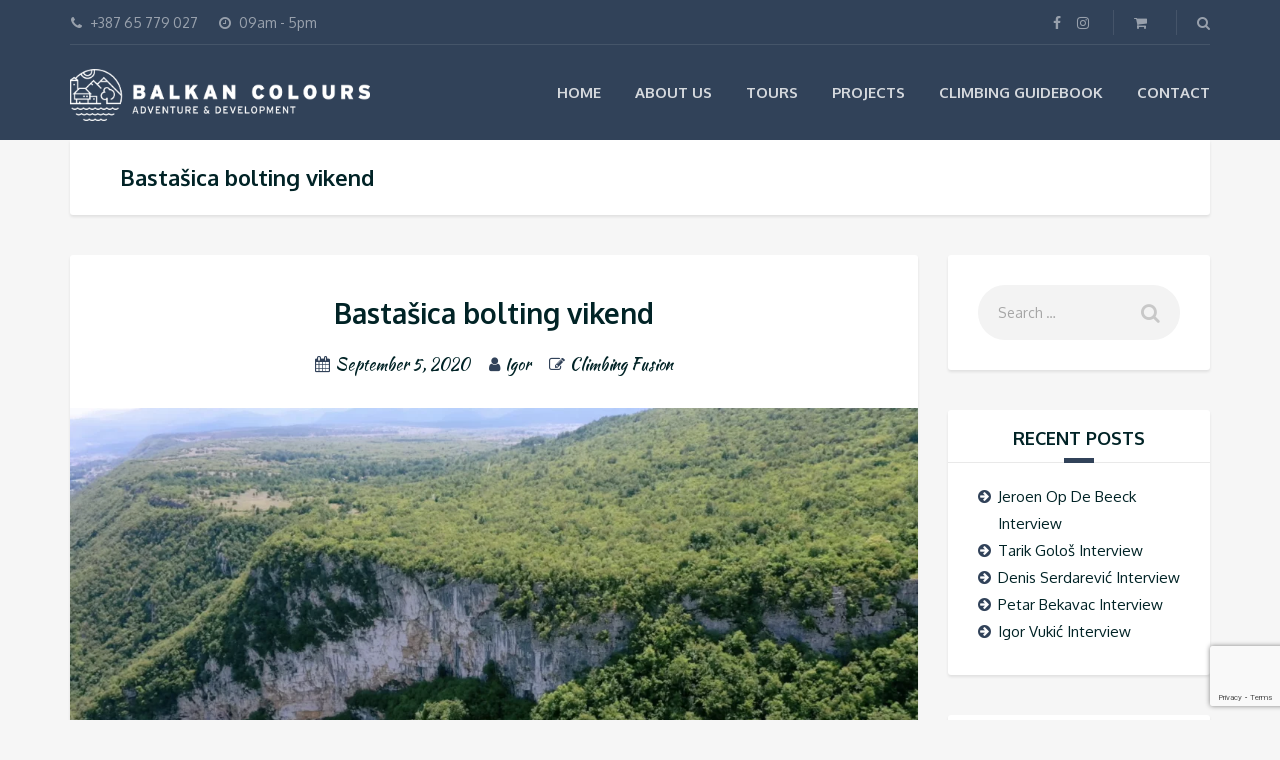

--- FILE ---
content_type: text/html; charset=UTF-8
request_url: https://www.balkancolours.com/projects/bih-climbing-fusion/1968-2/
body_size: 9357
content:
<!DOCTYPE html>
<html lang="en-US">
<head>
	<meta charset="UTF-8">
	<meta name="description" content="Adventure and Developement">	<meta name="viewport" content="width=device-width, initial-scale=1.0">
	<title>Bastašica bolting vikend &#8211; Balkan Colours</title>
<link rel='dns-prefetch' href='//www.google.com' />
<link rel='dns-prefetch' href='//www.googletagmanager.com' />
<link rel='dns-prefetch' href='//fonts.googleapis.com' />
<link rel='dns-prefetch' href='//s.w.org' />
<link rel="alternate" type="application/rss+xml" title="Balkan Colours &raquo; Feed" href="https://www.balkancolours.com/feed/" />
<link rel="alternate" type="application/rss+xml" title="Balkan Colours &raquo; Comments Feed" href="https://www.balkancolours.com/comments/feed/" />
		<script type="text/javascript">
			window._wpemojiSettings = {"baseUrl":"https:\/\/s.w.org\/images\/core\/emoji\/13.0.0\/72x72\/","ext":".png","svgUrl":"https:\/\/s.w.org\/images\/core\/emoji\/13.0.0\/svg\/","svgExt":".svg","source":{"concatemoji":"https:\/\/www.balkancolours.com\/wp-includes\/js\/wp-emoji-release.min.js?ver=5.5.17"}};
			!function(e,a,t){var n,r,o,i=a.createElement("canvas"),p=i.getContext&&i.getContext("2d");function s(e,t){var a=String.fromCharCode;p.clearRect(0,0,i.width,i.height),p.fillText(a.apply(this,e),0,0);e=i.toDataURL();return p.clearRect(0,0,i.width,i.height),p.fillText(a.apply(this,t),0,0),e===i.toDataURL()}function c(e){var t=a.createElement("script");t.src=e,t.defer=t.type="text/javascript",a.getElementsByTagName("head")[0].appendChild(t)}for(o=Array("flag","emoji"),t.supports={everything:!0,everythingExceptFlag:!0},r=0;r<o.length;r++)t.supports[o[r]]=function(e){if(!p||!p.fillText)return!1;switch(p.textBaseline="top",p.font="600 32px Arial",e){case"flag":return s([127987,65039,8205,9895,65039],[127987,65039,8203,9895,65039])?!1:!s([55356,56826,55356,56819],[55356,56826,8203,55356,56819])&&!s([55356,57332,56128,56423,56128,56418,56128,56421,56128,56430,56128,56423,56128,56447],[55356,57332,8203,56128,56423,8203,56128,56418,8203,56128,56421,8203,56128,56430,8203,56128,56423,8203,56128,56447]);case"emoji":return!s([55357,56424,8205,55356,57212],[55357,56424,8203,55356,57212])}return!1}(o[r]),t.supports.everything=t.supports.everything&&t.supports[o[r]],"flag"!==o[r]&&(t.supports.everythingExceptFlag=t.supports.everythingExceptFlag&&t.supports[o[r]]);t.supports.everythingExceptFlag=t.supports.everythingExceptFlag&&!t.supports.flag,t.DOMReady=!1,t.readyCallback=function(){t.DOMReady=!0},t.supports.everything||(n=function(){t.readyCallback()},a.addEventListener?(a.addEventListener("DOMContentLoaded",n,!1),e.addEventListener("load",n,!1)):(e.attachEvent("onload",n),a.attachEvent("onreadystatechange",function(){"complete"===a.readyState&&t.readyCallback()})),(n=t.source||{}).concatemoji?c(n.concatemoji):n.wpemoji&&n.twemoji&&(c(n.twemoji),c(n.wpemoji)))}(window,document,window._wpemojiSettings);
		</script>
		<style type="text/css">
img.wp-smiley,
img.emoji {
	display: inline !important;
	border: none !important;
	box-shadow: none !important;
	height: 1em !important;
	width: 1em !important;
	margin: 0 .07em !important;
	vertical-align: -0.1em !important;
	background: none !important;
	padding: 0 !important;
}
</style>
	<link rel='stylesheet' id='wp-block-library-css'  href='https://www.balkancolours.com/wp-includes/css/dist/block-library/style.min.css?ver=5.5.17' type='text/css' media='all' />
<link rel='stylesheet' id='wc-block-vendors-style-css'  href='https://www.balkancolours.com/wp-content/plugins/woocommerce/packages/woocommerce-blocks/build/vendors-style.css?ver=3.8.1' type='text/css' media='all' />
<link rel='stylesheet' id='wc-block-style-css'  href='https://www.balkancolours.com/wp-content/plugins/woocommerce/packages/woocommerce-blocks/build/style.css?ver=3.8.1' type='text/css' media='all' />
<link rel='stylesheet' id='contact-form-7-css'  href='https://www.balkancolours.com/wp-content/plugins/contact-form-7/includes/css/styles.css?ver=5.3.2' type='text/css' media='all' />
<link rel='stylesheet' id='rs-plugin-settings-css'  href='https://www.balkancolours.com/wp-content/plugins/revslider/public/assets/css/rs6.css?ver=6.2.21' type='text/css' media='all' />
<style id='rs-plugin-settings-inline-css' type='text/css'>
#rs-demo-id {}
</style>
<link rel='stylesheet' id='woocommerce-layout-css'  href='https://www.balkancolours.com/wp-content/plugins/woocommerce/assets/css/woocommerce-layout.css?ver=4.8.3' type='text/css' media='all' />
<link rel='stylesheet' id='woocommerce-smallscreen-css'  href='https://www.balkancolours.com/wp-content/plugins/woocommerce/assets/css/woocommerce-smallscreen.css?ver=4.8.3' type='text/css' media='only screen and (max-width: 768px)' />
<link rel='stylesheet' id='woocommerce-general-css'  href='https://www.balkancolours.com/wp-content/plugins/woocommerce/assets/css/woocommerce.css?ver=4.8.3' type='text/css' media='all' />
<style id='woocommerce-inline-inline-css' type='text/css'>
.woocommerce form .form-row .required { visibility: visible; }
</style>
<link rel='stylesheet' id='theme-addons-css'  href='https://www.balkancolours.com/wp-content/themes/adventure-tours/assets/csslib/theme-addons.min.css?ver=3.1.5' type='text/css' media='all' />
<link rel='stylesheet' id='adventure-tours-style-css'  href='//www.balkancolours.com/wp-content/uploads/adventure-tours-assets/main-custom.css?ver=5.5.17' type='text/css' media='all' />
<link rel='stylesheet' id='theme-font-google-fonts-css'  href='//fonts.googleapis.com/css?family=Oxygen%3A700normal%2C400normal%7CKaushan+Script%3A400normal&#038;ver=5.5.17' type='text/css' media='all' />
<link rel='stylesheet' id='icons-font-5f47a5dad4d4e309ddbfa2fcaafed822-css'  href='https://www.balkancolours.com/wp-content/themes/adventure-tours/assets/csslib/adventure-tours-icons.css?ver=5.5.17' type='text/css' media='all' />
<script type='text/javascript' src='https://www.balkancolours.com/wp-includes/js/jquery/jquery.js?ver=1.12.4-wp' id='jquery-core-js'></script>
<script type='text/javascript' src='https://www.balkancolours.com/wp-content/plugins/revslider/public/assets/js/rbtools.min.js?ver=6.2.21' id='tp-tools-js'></script>
<script type='text/javascript' src='https://www.balkancolours.com/wp-content/plugins/revslider/public/assets/js/rs6.min.js?ver=6.2.21' id='revmin-js'></script>
<script type='text/javascript' src='https://www.balkancolours.com/wp-content/plugins/woocommerce/assets/js/jquery-blockui/jquery.blockUI.min.js?ver=2.70' id='jquery-blockui-js'></script>
<script type='text/javascript' id='wc-add-to-cart-js-extra'>
/* <![CDATA[ */
var wc_add_to_cart_params = {"ajax_url":"\/wp-admin\/admin-ajax.php","wc_ajax_url":"\/?wc-ajax=%%endpoint%%","i18n_view_cart":"View cart","cart_url":"https:\/\/www.balkancolours.com\/cart\/","is_cart":"","cart_redirect_after_add":"yes"};
/* ]]> */
</script>
<script type='text/javascript' src='https://www.balkancolours.com/wp-content/plugins/woocommerce/assets/js/frontend/add-to-cart.min.js?ver=4.8.3' id='wc-add-to-cart-js'></script>
<script type='text/javascript' src='https://www.balkancolours.com/wp-content/plugins/js_composer/assets/js/vendors/woocommerce-add-to-cart.js?ver=6.2.0' id='vc_woocommerce-add-to-cart-js-js'></script>

<!-- Google Analytics snippet added by Site Kit -->
<script type='text/javascript' src='https://www.googletagmanager.com/gtag/js?id=GT-TBWHBL5' id='google_gtagjs-js' async></script>
<script type='text/javascript' id='google_gtagjs-js-after'>
window.dataLayer = window.dataLayer || [];function gtag(){dataLayer.push(arguments);}
gtag('set', 'linker', {"domains":["www.balkancolours.com"]} );
gtag("js", new Date());
gtag("set", "developer_id.dZTNiMT", true);
gtag("config", "GT-TBWHBL5");
</script>

<!-- End Google Analytics snippet added by Site Kit -->
<link rel="https://api.w.org/" href="https://www.balkancolours.com/wp-json/" /><link rel="alternate" type="application/json" href="https://www.balkancolours.com/wp-json/wp/v2/posts/1968" /><link rel="EditURI" type="application/rsd+xml" title="RSD" href="https://www.balkancolours.com/xmlrpc.php?rsd" />
<link rel="wlwmanifest" type="application/wlwmanifest+xml" href="https://www.balkancolours.com/wp-includes/wlwmanifest.xml" /> 
<link rel='prev' title='Han Derventa action' href='https://www.balkancolours.com/projects/bih-climbing-fusion/1912-2/' />
<link rel='next' title='Bolting at Bastašica, Day 1' href='https://www.balkancolours.com/projects/bih-climbing-fusion/bastasica-dan-1/' />
<meta name="generator" content="WordPress 5.5.17" />
<meta name="generator" content="WooCommerce 4.8.3" />
<link rel="canonical" href="https://www.balkancolours.com/projects/bih-climbing-fusion/1968-2/" />
<link rel='shortlink' href='https://www.balkancolours.com/?p=1968' />
<link rel="alternate" type="application/json+oembed" href="https://www.balkancolours.com/wp-json/oembed/1.0/embed?url=https%3A%2F%2Fwww.balkancolours.com%2Fprojects%2Fbih-climbing-fusion%2F1968-2%2F" />
<link rel="alternate" type="text/xml+oembed" href="https://www.balkancolours.com/wp-json/oembed/1.0/embed?url=https%3A%2F%2Fwww.balkancolours.com%2Fprojects%2Fbih-climbing-fusion%2F1968-2%2F&#038;format=xml" />
<meta name="generator" content="Site Kit by Google 1.120.0" />	<noscript><style>.woocommerce-product-gallery{ opacity: 1 !important; }</style></noscript>
	<meta name="generator" content="Powered by WPBakery Page Builder - drag and drop page builder for WordPress."/>
<meta name="generator" content="Powered by Slider Revolution 6.2.21 - responsive, Mobile-Friendly Slider Plugin for WordPress with comfortable drag and drop interface." />
<script type="text/javascript">function setREVStartSize(e){
			//window.requestAnimationFrame(function() {				 
				window.RSIW = window.RSIW===undefined ? window.innerWidth : window.RSIW;	
				window.RSIH = window.RSIH===undefined ? window.innerHeight : window.RSIH;	
				try {								
					var pw = document.getElementById(e.c).parentNode.offsetWidth,
						newh;
					pw = pw===0 || isNaN(pw) ? window.RSIW : pw;
					e.tabw = e.tabw===undefined ? 0 : parseInt(e.tabw);
					e.thumbw = e.thumbw===undefined ? 0 : parseInt(e.thumbw);
					e.tabh = e.tabh===undefined ? 0 : parseInt(e.tabh);
					e.thumbh = e.thumbh===undefined ? 0 : parseInt(e.thumbh);
					e.tabhide = e.tabhide===undefined ? 0 : parseInt(e.tabhide);
					e.thumbhide = e.thumbhide===undefined ? 0 : parseInt(e.thumbhide);
					e.mh = e.mh===undefined || e.mh=="" || e.mh==="auto" ? 0 : parseInt(e.mh,0);		
					if(e.layout==="fullscreen" || e.l==="fullscreen") 						
						newh = Math.max(e.mh,window.RSIH);					
					else{					
						e.gw = Array.isArray(e.gw) ? e.gw : [e.gw];
						for (var i in e.rl) if (e.gw[i]===undefined || e.gw[i]===0) e.gw[i] = e.gw[i-1];					
						e.gh = e.el===undefined || e.el==="" || (Array.isArray(e.el) && e.el.length==0)? e.gh : e.el;
						e.gh = Array.isArray(e.gh) ? e.gh : [e.gh];
						for (var i in e.rl) if (e.gh[i]===undefined || e.gh[i]===0) e.gh[i] = e.gh[i-1];
											
						var nl = new Array(e.rl.length),
							ix = 0,						
							sl;					
						e.tabw = e.tabhide>=pw ? 0 : e.tabw;
						e.thumbw = e.thumbhide>=pw ? 0 : e.thumbw;
						e.tabh = e.tabhide>=pw ? 0 : e.tabh;
						e.thumbh = e.thumbhide>=pw ? 0 : e.thumbh;					
						for (var i in e.rl) nl[i] = e.rl[i]<window.RSIW ? 0 : e.rl[i];
						sl = nl[0];									
						for (var i in nl) if (sl>nl[i] && nl[i]>0) { sl = nl[i]; ix=i;}															
						var m = pw>(e.gw[ix]+e.tabw+e.thumbw) ? 1 : (pw-(e.tabw+e.thumbw)) / (e.gw[ix]);					
						newh =  (e.gh[ix] * m) + (e.tabh + e.thumbh);
					}				
					if(window.rs_init_css===undefined) window.rs_init_css = document.head.appendChild(document.createElement("style"));					
					document.getElementById(e.c).height = newh+"px";
					window.rs_init_css.innerHTML += "#"+e.c+"_wrapper { height: "+newh+"px }";				
				} catch(e){
					console.log("Failure at Presize of Slider:" + e)
				}					   
			//});
		  };</script>
		<style type="text/css" id="wp-custom-css">
			.post-password-form p:first-child {
    visibility: hidden;
}
.post-password-form p:first-child:before {
    content: "This page is limited to the guidebook owners only. Please use the last word from page number 345 of the guidebook as a password.";
    visibility: visible;
	margin-bottom: 0px;
}

.post-password-form {
	max-width: 500px;
	margin: auto;
}

.page-id-2119 .header-section__title {
	visibility: hidden;
}

.page-id-2119 {
	user-select: none;
}

@media print {
 
            .page-id-2119 {
 
                display: none;
            }
        }

          		</style>
		<noscript><style> .wpb_animate_when_almost_visible { opacity: 1; }</style></noscript></head>
<body data-rsssl=1 class="post-template-default single single-post postid-1968 single-format-standard theme-adventure-tours woocommerce-no-js wpb-js-composer js-comp-ver-6.2.0 vc_responsive">
	<div class="layout-content">
<header class="header" role="banner">
	<div class="container">
		<div class="header__info">
	<div class="header__info__items-left"><div class="header__info__item header__info__item--phone"><i class="fa fa-phone"></i>+387 65 779 027</div><div class="header__info__item header__info__item--clock"><i class="fa fa-clock-o"></i>09am - 5pm</div></div>

	<div class="header__info__items-right">
		<div class="header__info__item header__info__item--delimiter header__info__item--social-icons"><a href="https://www.facebook.com/balkancolours"><i class="fa fa-facebook"></i></a><a href="https://www.instagram.com/balkancolours"><i class="fa fa-instagram"></i></a></div>		<div class="header__info__item header__info__item--delimiter header__info__item--shoping-cart">
<a href="https://www.balkancolours.com/cart/"><i class="fa fa-shopping-cart"></i></a></div>

		<div class="header__info__item header__info__item--delimiter header__info__item--search"><a href="#search-form-header" class="popup-search-form" data-effect="mfp-zoom-in"><i class="fa fa-search"></i></a></div>

<div id="search-form-header" class="search-form-popup search-form-popup--hide mfp-with-anim mfp-hide ">
	<form role="search" method="get" class="search-form" action="https://www.balkancolours.com/">
				<label>
					<span class="screen-reader-text">Search for:</span>
					<input type="search" class="search-field" placeholder="Search &hellip;" value="" name="s" />
				</label>
				<input type="submit" class="search-submit" value="Search" />
			</form></div>
	</div>
</div>
		<div class="header__content-wrap">
			<div class="row">
				<div class="col-md-12 header__content">
					
<div class="logo logo--image"><a id="logoLink" href="https://www.balkancolours.com/"><img id="normalImageLogo" src="https://www.balkancolours.com/wp-content/uploads/2020/07/logo.png" alt="Balkan Colours" title="Adventure and Developement"><img id="retinaImageLogo" src="https://www.balkancolours.com/wp-content/uploads/2020/07/logo.png" alt="Balkan Colours" title="Adventure and Developement"></a></div>										<nav class="main-nav-header" role="navigation">
						<ul id="navigation" class="main-nav"><li id="menu-item-261" class="menu-item menu-item-type-post_type menu-item-object-page menu-item-home menu-item-261"><a href="https://www.balkancolours.com/">Home</a></li>
<li id="menu-item-1523" class="menu-item menu-item-type-post_type menu-item-object-page menu-item-1523"><a href="https://www.balkancolours.com/about-us/">About Us</a></li>
<li id="menu-item-1255" class="menu-item menu-item-type-post_type menu-item-object-page menu-item-1255"><a href="https://www.balkancolours.com/tours/">Tours</a></li>
<li id="menu-item-255" class="menu-item menu-item-type-custom menu-item-object-custom menu-item-has-children menu-item-255"><a href="#">Projects</a>
<ul class="sub-menu">
	<li id="menu-item-1540" class="menu-item menu-item-type-post_type menu-item-object-page menu-item-1540"><a href="https://www.balkancolours.com/climbing-fusion/">BIH Climbing Fusion</a></li>
	<li id="menu-item-1533" class="menu-item menu-item-type-post_type menu-item-object-page menu-item-1533"><a href="https://www.balkancolours.com/highland-heritage/">Highland Heritage</a></li>
</ul>
</li>
<li id="menu-item-1439" class="menu-item menu-item-type-post_type menu-item-object-page menu-item-1439"><a href="https://www.balkancolours.com/guidebook/">Climbing Guidebook</a></li>
<li id="menu-item-252" class="menu-item menu-item-type-post_type menu-item-object-page menu-item-252"><a href="https://www.balkancolours.com/contact-us/">Contact</a></li>
</ul>					</nav>
										<div class="clearfix"></div>
				</div><!-- .header__content -->
			</div>
		</div><!-- .header__content-wrap -->
	</div><!-- .container -->
</header>

<div class="container">
	<div class="row">
		<div class="col-md-12">
			<div class="header-section padding-left padding-right">
				<div class="header-section__content header-section__content--title">
				<div class="header-section__title-wrap"><h1 class="header-section__title">Bastašica bolting vikend</h1></div>				</div>
			</div>
		</div>
	</div>
</div>
<div class="container layout-container margin-top margin-bottom">

<div class="row">
	<main class="col-md-9" role="main"><article id="post-1968" class="blog__item margin-bottom post-1968 post type-post status-publish format-standard has-post-thumbnail hentry category-bih-climbing-fusion" itemscope itemtype="https://schema.org/BlogPosting">
	<div class="blog__item__box">
			<div class="blog__item__info padding-top">
					<div class="blog__item__title padding-left padding-right entry-title heading-text" itemprop="headline">Bastašica bolting vikend</div>
		
		
<ul class="article-info padding-left padding-right">
	<li>
		<i class="fa fa-calendar"></i><a href="https://www.balkancolours.com/projects/bih-climbing-fusion/1968-2/"><time itemprop="datePublished" class="entry-date published" datetime="2020-09-05T15:07:25+00:00">September 5, 2020</time></a>
		<time itemprop="dateModified" class="entry-date updated hidden" datetime="2020-11-13T15:25:35+00:00" >November 13, 2020</time>
	</li>
	<li><i class="fa fa-user"></i><a href="https://www.balkancolours.com/author/admin/"><span itemprop="author" itemscope itemtype="https://schema.org/Person" class="vcard author"><span class="fn" itemprop="name">Igor</span></span></a></li>
	<li><i class="fa fa-pencil-square-o"></i><span itemprop="articleSection"><a href="https://www.balkancolours.com/category/projects/bih-climbing-fusion/">Climbing Fusion</a></span></li>
</ul>

		<meta itemprop="url" content="https://www.balkancolours.com/projects/bih-climbing-fusion/1968-2/">
		<span itemprop="image" itemscope itemtype="https://schema.org/ImageObject"><meta itemprop="url" content="https://www.balkancolours.com/wp-content/uploads/2020/09/Screenshot-2020-11-13-at-16.08.33.png"><meta itemprop="width" content="2050"><meta itemprop="height" content="1155"></span><div class="blog__item__thumbnail"><img width="1140" height="530" src="https://www.balkancolours.com/wp-content/uploads/2020/09/Screenshot-2020-11-13-at-16.08.33-1140x530.png" class="attachment-thumb_single size-thumb_single wp-post-image" alt="" loading="lazy" /></div>		</div>
			<div class="blog-single__content padding-all">
			<div itemprop="articleBody" class="entry-content"><p>Next three days you are welcome!</p>
<p>Bastasica is going to be the first stop on our ten day bolting tour.</p>
<p>The rock is about 70m tall and easily has potential for 150 routes.</p>
<p>The trail below was closed off, so we could remove the big rocks. This is necessary to work and climb safely at the rocks.</p>
<p>Hope to see you?</p>
<p><a href="https://goo.gl/maps/ovUe4pV8LH9yaaqu8">LOCATION</a></p>
<p>You can can watch video on this <a href="https://www.facebook.com/balkancolours/videos/339008567469506/">LINK</a></p>
<p>&#8212;</p>
<p>Naredna tri dana ste dobrodosli!</p>
<p>Bastasica će biti prva stanica u našoj desetodnevnoj turneji.</p>
<div class="text_exposed_show">
<p>Stijena je ogromna &#8211; visoka je oko 70 metara i ima potencijal za 150 smjerova.</p>
<p>Pristup odozdo je zatvoren kako bismo mogli ukloniti velike stijene. To je neophodno za rad i sigurno penjanje na stijeni.</p>
<p>Nadamo se da se vidimo?</p>
<p><a href="https://goo.gl/maps/ovUe4pV8LH9yaaqu8">LOKACIJA</a></p>
<p>Video možete pogledati na ovom <a href="https://www.facebook.com/balkancolours/videos/339008567469506/">LINKU</a></p>
<p><span class="_5mfr"><span class="_6qdm">?</span></span> <a class="profileLink" title="Петар Пећанац" href="https://www.facebook.com/petar.pecanac?__tn__=K-R&amp;eid=ARAAn22sT5mVXK3OkYeGATgy4SCum3LxUYmBLY4Er-z-zysKF2Im9vma2uNrf2Bwem0bt4ay-XHiBMfk&amp;fref=mentions&amp;__xts__%5B0%5D=68.[base64]" data-hovercard="/ajax/hovercard/user.php?id=565646966&amp;extragetparams=%7B%22__tn__%22%3A%22%2CdK-R-R%22%2C%22eid%22%3A%22ARAAn22sT5mVXK3OkYeGATgy4SCum3LxUYmBLY4Er-z-zysKF2Im9vma2uNrf2Bwem0bt4ay-XHiBMfk%22%2C%22fref%22%3A%22mentions%22%7D" data-hovercard-prefer-more-content-show="1">Петар Пећанац</a>, <a class="profileLink" title="Јован Трифкановић" href="https://www.facebook.com/jovan.trifkanovic?__tn__=K-R&amp;eid=ARBXrNrgi9Cw46J-oQrFENy6ib_53C2zebdkV5Nnz_W9Qd5c7i5fBZtXoKl8y0CQKxyBeYKHJo-obO2n&amp;fref=mentions&amp;__xts__%5B0%5D=68.[base64]" data-hovercard="/ajax/hovercard/user.php?id=1788130542&amp;extragetparams=%7B%22__tn__%22%3A%22%2CdK-R-R%22%2C%22eid%22%3A%22ARBXrNrgi9Cw46J-oQrFENy6ib_53C2zebdkV5Nnz_W9Qd5c7i5fBZtXoKl8y0CQKxyBeYKHJo-obO2n%22%2C%22fref%22%3A%22mentions%22%7D" data-hovercard-prefer-more-content-show="1">Јован Трифкановић</a>, <a class="profileLink" title="David Lemmerer" href="https://www.facebook.com/david.lemmerer.7?__tn__=K-R&amp;eid=ARB8VDv76PCzu5VGlNJBAraQG-9g3qM54qDfbLQnWu4HWBEXQPdP37KudxiNQE_S-23cca56Ni7b2lOq&amp;fref=mentions&amp;__xts__%5B0%5D=68.[base64]" data-hovercard="/ajax/hovercard/user.php?id=1037245536&amp;extragetparams=%7B%22__tn__%22%3A%22%2CdK-R-R%22%2C%22eid%22%3A%22ARB8VDv76PCzu5VGlNJBAraQG-9g3qM54qDfbLQnWu4HWBEXQPdP37KudxiNQE_S-23cca56Ni7b2lOq%22%2C%22fref%22%3A%22mentions%22%7D" data-hovercard-prefer-more-content-show="1">David Lemmerer</a></p>
<p>&nbsp;</p>
</div>
</div>
			<div class="margin-top"></div>
					</div>

		<div class="share-buttons" data-urlshare="https://www.balkancolours.com/projects/bih-climbing-fusion/1968-2/" data-imageshare="https://www.balkancolours.com/wp-content/uploads/2020/09/Screenshot-2020-11-13-at-16.08.33.png"><div class="share-buttons__item share-buttons__item--facebook" data-btntype="facebook"></div><div class="share-buttons__item share-buttons__item--twitter" data-btntype="twitter"></div><div class="share-buttons__item share-buttons__item--linkedin" data-btntype="linkedin"></div><div class="share-buttons__item share-buttons__item--pinterest" data-btntype="pinterest"></div></div>		</div>

			
		<div class="post-navigation margin-top">
<div class="post-navigation__prev"><a href="https://www.balkancolours.com/projects/bih-climbing-fusion/1912-2/" rel="prev"><i class="fa fa-chevron-left"></i><span class="post-navigation__title">Previous post</span><span class="post-navigation__post-name">Han Derventa action</span></a></div><div class="post-navigation__next"><a href="https://www.balkancolours.com/projects/bih-climbing-fusion/bastasica-dan-1/" rel="next"><i class="fa fa-chevron-right"></i><span class="post-navigation__title">Next post</span><span class="post-navigation__post-name">Bolting at Bastašica, Day 1</span></a></div></div>

			</article>
</main>
	<aside class="col-md-3 sidebar" role="complementary">
<div id="search-2" class="widget block-after-indent widget_search"><form role="search" method="get" class="search-form" action="https://www.balkancolours.com/">
				<label>
					<span class="screen-reader-text">Search for:</span>
					<input type="search" class="search-field" placeholder="Search &hellip;" value="" name="s" />
				</label>
				<input type="submit" class="search-submit" value="Search" />
			</form></div>
		<div id="recent-posts-2" class="widget block-after-indent widget_recent_entries">
		<h3 class="widget__title">Recent Posts</h3>
		<ul>
											<li>
					<a href="https://www.balkancolours.com/interview/jeroen-op-de-beeck/">Jeroen Op De Beeck Interview</a>
									</li>
											<li>
					<a href="https://www.balkancolours.com/interview/tarik-golos/">Tarik Gološ Interview</a>
									</li>
											<li>
					<a href="https://www.balkancolours.com/interview/denis-serdarevic/">Denis Serdarević Interview</a>
									</li>
											<li>
					<a href="https://www.balkancolours.com/interview/petar-bekavac/">Petar Bekavac Interview</a>
									</li>
											<li>
					<a href="https://www.balkancolours.com/interview/igor-vukic/">Igor Vukić Interview</a>
									</li>
					</ul>

		</div><div id="categories-3" class="widget block-after-indent widget_categories"><h3 class="widget__title">Categories</h3>
			<ul>
					<li class="cat-item cat-item-61"><a href="https://www.balkancolours.com/category/projects/bih-climbing-fusion/">Climbing Fusion</a> (19)
</li>
	<li class="cat-item cat-item-63"><a href="https://www.balkancolours.com/category/projects/drill-chill-festival/">Drill &amp; Chill Festival</a> (1)
</li>
	<li class="cat-item cat-item-62"><a href="https://www.balkancolours.com/category/projects/highland-heritage/">Highland Heritage</a> (10)
</li>
	<li class="cat-item cat-item-84"><a href="https://www.balkancolours.com/category/interview/">Interview</a> (5)
</li>
	<li class="cat-item cat-item-64"><a href="https://www.balkancolours.com/category/news/">News</a> (5)
</li>
	<li class="cat-item cat-item-83"><a href="https://www.balkancolours.com/category/press/">Press</a> (1)
</li>
			</ul>

			</div></aside>
</div>

</div><!-- .container -->
<footer class="footer">
	<div class="container">
	<div class="row margin-top margin-bottom footer__widgets-areas">
<div class="col-md-4 footer__widgets-area footer__widgets-area--1"><div id="custom_html-2" class="widget_text widget block-after-indent widget_custom_html"><h3 class="widget__title">Who we are</h3><div class="textwidget custom-html-widget">We are a team of Climbing developers and outdoor experts from Bosnia and Herzegovina and Austria. We are united through our love for this region, it's people and the believe in the immense potential for outdoor sports, ecotoursim which can contribute to a positive perspective.</div></div></div><div class="col-md-4 footer__widgets-area footer__widgets-area--2"><div id="last_posts_adventure_tours-1" class="widget block-after-indent widget_last_posts_adventure_tours"><div class="widget-last-posts"><h3 class="widget__title">From the Blog</h3><div class="widget-last-posts__item"><div class="widget-last-posts__item__container widget-last-posts__item__container--without-img"><div class="widget-last-posts__item__container__item widget-last-posts__item__info"><div class="widget-last-posts__item__title"><a href="https://www.balkancolours.com/interview/jeroen-op-de-beeck/">Jeroen Op De Beeck Interview</a></div><div class="widget-last-posts__item__date">February 23, 2024</div></div></div></div><div class="widget-last-posts__item"><div class="widget-last-posts__item__container widget-last-posts__item__container--without-img"><div class="widget-last-posts__item__container__item widget-last-posts__item__info"><div class="widget-last-posts__item__title"><a href="https://www.balkancolours.com/interview/tarik-golos/">Tarik Gološ Interview</a></div><div class="widget-last-posts__item__date">February 23, 2024</div></div></div></div></div></div></div><div class="col-md-4 footer__widgets-area footer__widgets-area--3"><div id="contact_us_adventure_tours-2" class="widget block-after-indent widget_contact_us_adventure_tours"><div class="widget-contact-info"><h3 class="widget__title">Balkan Colours</h3><div class="widget-contact-info__item"><div class="widget-contact-info__item__icon"><i class="fa fa-map-marker"></i></div><div class="widget-contact-info__item__text"><span>Talijanskog bataljona Mateoti 6, 78000 Banja Luka, BiH</span></div></div><div class="widget-contact-info__item"><div class="widget-contact-info__item__icon"><i class="fa fa-phone"></i></div><div class="widget-contact-info__item__text"><a href="tel:+38765779027">+38765779027</a></div></div><div class="widget-contact-info__item"><div class="widget-contact-info__item__icon"><i class="fa fa-mobile widget-contact-info__item__icon__mobile"></i></div><div class="widget-contact-info__item__text"><a href="tel:+436605471342">+43 660 547 1342</a></div></div><div class="widget-contact-info__item"><div class="widget-contact-info__item__icon"><i class="fa fa-envelope widget-contact-info__item__icon__email"></i></div><div class="widget-contact-info__item__text"><a href="mailto:info@balkancolours.com">info@balkancolours.com</a></div></div></div></div></div>	</div>
</div>
	<div class="footer__bottom">
		<div class="footer__arrow-top"><a href="#"><i class="fa fa-chevron-up"></i></a></div>
		<div class="container">
			<div class="row">
				<div class="col-md-6">
					<div class="footer__copyright">© Balkan Colours 2020 All Rights Reserved</div>
				</div>
									<div class="col-md-6">
						<div class="footer-nav">
							<ul id="menu-footer-menu" class="menu"><li id="menu-item-258" class="menu-item menu-item-type-custom menu-item-object-custom menu-item-258"><a href="#">Terms &#038; Conditions</a></li>
<li id="menu-item-259" class="menu-item menu-item-type-custom menu-item-object-custom menu-item-259"><a href="#">Cookies</a></li>
<li id="menu-item-260" class="menu-item menu-item-type-custom menu-item-object-custom menu-item-260"><a href="#">Privacy Policy</a></li>
</ul>						</div>
					</div>
							</div>
		</div>
	</div>
</footer>

	</div><!-- .layout-content -->
		<script type="text/javascript">
		(function () {
			var c = document.body.className;
			c = c.replace(/woocommerce-no-js/, 'woocommerce-js');
			document.body.className = c;
		})()
	</script>
	<script type='text/javascript' id='contact-form-7-js-extra'>
/* <![CDATA[ */
var wpcf7 = {"apiSettings":{"root":"https:\/\/www.balkancolours.com\/wp-json\/contact-form-7\/v1","namespace":"contact-form-7\/v1"},"cached":"1"};
/* ]]> */
</script>
<script type='text/javascript' src='https://www.balkancolours.com/wp-content/plugins/contact-form-7/includes/js/scripts.js?ver=5.3.2' id='contact-form-7-js'></script>
<script type='text/javascript' src='https://www.balkancolours.com/wp-content/plugins/woocommerce/assets/js/js-cookie/js.cookie.min.js?ver=2.1.4' id='js-cookie-js'></script>
<script type='text/javascript' id='woocommerce-js-extra'>
/* <![CDATA[ */
var woocommerce_params = {"ajax_url":"\/wp-admin\/admin-ajax.php","wc_ajax_url":"\/?wc-ajax=%%endpoint%%"};
/* ]]> */
</script>
<script type='text/javascript' src='https://www.balkancolours.com/wp-content/plugins/woocommerce/assets/js/frontend/woocommerce.min.js?ver=4.8.3' id='woocommerce-js'></script>
<script type='text/javascript' id='wc-cart-fragments-js-extra'>
/* <![CDATA[ */
var wc_cart_fragments_params = {"ajax_url":"\/wp-admin\/admin-ajax.php","wc_ajax_url":"\/?wc-ajax=%%endpoint%%","cart_hash_key":"wc_cart_hash_023715d823fd98921435f72a8e76f436","fragment_name":"wc_fragments_023715d823fd98921435f72a8e76f436","request_timeout":"5000"};
/* ]]> */
</script>
<script type='text/javascript' src='https://www.balkancolours.com/wp-content/plugins/woocommerce/assets/js/frontend/cart-fragments.min.js?ver=4.8.3' id='wc-cart-fragments-js'></script>
<script type='text/javascript' src='https://www.google.com/recaptcha/api.js?render=6LdxcR4aAAAAAImoZx45dbcBYDu828P-94VWc11G&#038;ver=3.0' id='google-recaptcha-js'></script>
<script type='text/javascript' id='wpcf7-recaptcha-js-extra'>
/* <![CDATA[ */
var wpcf7_recaptcha = {"sitekey":"6LdxcR4aAAAAAImoZx45dbcBYDu828P-94VWc11G","actions":{"homepage":"homepage","contactform":"contactform"}};
/* ]]> */
</script>
<script type='text/javascript' src='https://www.balkancolours.com/wp-content/plugins/contact-form-7/modules/recaptcha/script.js?ver=5.3.2' id='wpcf7-recaptcha-js'></script>
<script type='text/javascript' src='https://www.balkancolours.com/wp-content/themes/adventure-tours/assets/js/theme-full.min.js?ver=4.0.0' id='theme-js'></script>
<script type='text/javascript' src='https://www.balkancolours.com/wp-includes/js/wp-embed.min.js?ver=5.5.17' id='wp-embed-js'></script>
<script type="text/javascript">jQuery(document).ready(function($){Theme.initSerchFormPopup({"placeholder_text":"Type in your request..."});
Theme.initSharrres({"itemsSelector":".share-buttons__item[data-btntype]"});
})</script>
</body>
</html>

<!--
Performance optimized by W3 Total Cache. Learn more: https://www.boldgrid.com/w3-total-cache/

Object Caching 0/315 objects using APC
Page Caching using APC 
Database Caching using APC

Served from: www.balkancolours.com @ 2026-01-22 16:01:30 by W3 Total Cache
-->

--- FILE ---
content_type: text/html; charset=utf-8
request_url: https://www.google.com/recaptcha/api2/anchor?ar=1&k=6LdxcR4aAAAAAImoZx45dbcBYDu828P-94VWc11G&co=aHR0cHM6Ly93d3cuYmFsa2FuY29sb3Vycy5jb206NDQz&hl=en&v=PoyoqOPhxBO7pBk68S4YbpHZ&size=invisible&anchor-ms=20000&execute-ms=30000&cb=ykd6hdaxy1ki
body_size: 48755
content:
<!DOCTYPE HTML><html dir="ltr" lang="en"><head><meta http-equiv="Content-Type" content="text/html; charset=UTF-8">
<meta http-equiv="X-UA-Compatible" content="IE=edge">
<title>reCAPTCHA</title>
<style type="text/css">
/* cyrillic-ext */
@font-face {
  font-family: 'Roboto';
  font-style: normal;
  font-weight: 400;
  font-stretch: 100%;
  src: url(//fonts.gstatic.com/s/roboto/v48/KFO7CnqEu92Fr1ME7kSn66aGLdTylUAMa3GUBHMdazTgWw.woff2) format('woff2');
  unicode-range: U+0460-052F, U+1C80-1C8A, U+20B4, U+2DE0-2DFF, U+A640-A69F, U+FE2E-FE2F;
}
/* cyrillic */
@font-face {
  font-family: 'Roboto';
  font-style: normal;
  font-weight: 400;
  font-stretch: 100%;
  src: url(//fonts.gstatic.com/s/roboto/v48/KFO7CnqEu92Fr1ME7kSn66aGLdTylUAMa3iUBHMdazTgWw.woff2) format('woff2');
  unicode-range: U+0301, U+0400-045F, U+0490-0491, U+04B0-04B1, U+2116;
}
/* greek-ext */
@font-face {
  font-family: 'Roboto';
  font-style: normal;
  font-weight: 400;
  font-stretch: 100%;
  src: url(//fonts.gstatic.com/s/roboto/v48/KFO7CnqEu92Fr1ME7kSn66aGLdTylUAMa3CUBHMdazTgWw.woff2) format('woff2');
  unicode-range: U+1F00-1FFF;
}
/* greek */
@font-face {
  font-family: 'Roboto';
  font-style: normal;
  font-weight: 400;
  font-stretch: 100%;
  src: url(//fonts.gstatic.com/s/roboto/v48/KFO7CnqEu92Fr1ME7kSn66aGLdTylUAMa3-UBHMdazTgWw.woff2) format('woff2');
  unicode-range: U+0370-0377, U+037A-037F, U+0384-038A, U+038C, U+038E-03A1, U+03A3-03FF;
}
/* math */
@font-face {
  font-family: 'Roboto';
  font-style: normal;
  font-weight: 400;
  font-stretch: 100%;
  src: url(//fonts.gstatic.com/s/roboto/v48/KFO7CnqEu92Fr1ME7kSn66aGLdTylUAMawCUBHMdazTgWw.woff2) format('woff2');
  unicode-range: U+0302-0303, U+0305, U+0307-0308, U+0310, U+0312, U+0315, U+031A, U+0326-0327, U+032C, U+032F-0330, U+0332-0333, U+0338, U+033A, U+0346, U+034D, U+0391-03A1, U+03A3-03A9, U+03B1-03C9, U+03D1, U+03D5-03D6, U+03F0-03F1, U+03F4-03F5, U+2016-2017, U+2034-2038, U+203C, U+2040, U+2043, U+2047, U+2050, U+2057, U+205F, U+2070-2071, U+2074-208E, U+2090-209C, U+20D0-20DC, U+20E1, U+20E5-20EF, U+2100-2112, U+2114-2115, U+2117-2121, U+2123-214F, U+2190, U+2192, U+2194-21AE, U+21B0-21E5, U+21F1-21F2, U+21F4-2211, U+2213-2214, U+2216-22FF, U+2308-230B, U+2310, U+2319, U+231C-2321, U+2336-237A, U+237C, U+2395, U+239B-23B7, U+23D0, U+23DC-23E1, U+2474-2475, U+25AF, U+25B3, U+25B7, U+25BD, U+25C1, U+25CA, U+25CC, U+25FB, U+266D-266F, U+27C0-27FF, U+2900-2AFF, U+2B0E-2B11, U+2B30-2B4C, U+2BFE, U+3030, U+FF5B, U+FF5D, U+1D400-1D7FF, U+1EE00-1EEFF;
}
/* symbols */
@font-face {
  font-family: 'Roboto';
  font-style: normal;
  font-weight: 400;
  font-stretch: 100%;
  src: url(//fonts.gstatic.com/s/roboto/v48/KFO7CnqEu92Fr1ME7kSn66aGLdTylUAMaxKUBHMdazTgWw.woff2) format('woff2');
  unicode-range: U+0001-000C, U+000E-001F, U+007F-009F, U+20DD-20E0, U+20E2-20E4, U+2150-218F, U+2190, U+2192, U+2194-2199, U+21AF, U+21E6-21F0, U+21F3, U+2218-2219, U+2299, U+22C4-22C6, U+2300-243F, U+2440-244A, U+2460-24FF, U+25A0-27BF, U+2800-28FF, U+2921-2922, U+2981, U+29BF, U+29EB, U+2B00-2BFF, U+4DC0-4DFF, U+FFF9-FFFB, U+10140-1018E, U+10190-1019C, U+101A0, U+101D0-101FD, U+102E0-102FB, U+10E60-10E7E, U+1D2C0-1D2D3, U+1D2E0-1D37F, U+1F000-1F0FF, U+1F100-1F1AD, U+1F1E6-1F1FF, U+1F30D-1F30F, U+1F315, U+1F31C, U+1F31E, U+1F320-1F32C, U+1F336, U+1F378, U+1F37D, U+1F382, U+1F393-1F39F, U+1F3A7-1F3A8, U+1F3AC-1F3AF, U+1F3C2, U+1F3C4-1F3C6, U+1F3CA-1F3CE, U+1F3D4-1F3E0, U+1F3ED, U+1F3F1-1F3F3, U+1F3F5-1F3F7, U+1F408, U+1F415, U+1F41F, U+1F426, U+1F43F, U+1F441-1F442, U+1F444, U+1F446-1F449, U+1F44C-1F44E, U+1F453, U+1F46A, U+1F47D, U+1F4A3, U+1F4B0, U+1F4B3, U+1F4B9, U+1F4BB, U+1F4BF, U+1F4C8-1F4CB, U+1F4D6, U+1F4DA, U+1F4DF, U+1F4E3-1F4E6, U+1F4EA-1F4ED, U+1F4F7, U+1F4F9-1F4FB, U+1F4FD-1F4FE, U+1F503, U+1F507-1F50B, U+1F50D, U+1F512-1F513, U+1F53E-1F54A, U+1F54F-1F5FA, U+1F610, U+1F650-1F67F, U+1F687, U+1F68D, U+1F691, U+1F694, U+1F698, U+1F6AD, U+1F6B2, U+1F6B9-1F6BA, U+1F6BC, U+1F6C6-1F6CF, U+1F6D3-1F6D7, U+1F6E0-1F6EA, U+1F6F0-1F6F3, U+1F6F7-1F6FC, U+1F700-1F7FF, U+1F800-1F80B, U+1F810-1F847, U+1F850-1F859, U+1F860-1F887, U+1F890-1F8AD, U+1F8B0-1F8BB, U+1F8C0-1F8C1, U+1F900-1F90B, U+1F93B, U+1F946, U+1F984, U+1F996, U+1F9E9, U+1FA00-1FA6F, U+1FA70-1FA7C, U+1FA80-1FA89, U+1FA8F-1FAC6, U+1FACE-1FADC, U+1FADF-1FAE9, U+1FAF0-1FAF8, U+1FB00-1FBFF;
}
/* vietnamese */
@font-face {
  font-family: 'Roboto';
  font-style: normal;
  font-weight: 400;
  font-stretch: 100%;
  src: url(//fonts.gstatic.com/s/roboto/v48/KFO7CnqEu92Fr1ME7kSn66aGLdTylUAMa3OUBHMdazTgWw.woff2) format('woff2');
  unicode-range: U+0102-0103, U+0110-0111, U+0128-0129, U+0168-0169, U+01A0-01A1, U+01AF-01B0, U+0300-0301, U+0303-0304, U+0308-0309, U+0323, U+0329, U+1EA0-1EF9, U+20AB;
}
/* latin-ext */
@font-face {
  font-family: 'Roboto';
  font-style: normal;
  font-weight: 400;
  font-stretch: 100%;
  src: url(//fonts.gstatic.com/s/roboto/v48/KFO7CnqEu92Fr1ME7kSn66aGLdTylUAMa3KUBHMdazTgWw.woff2) format('woff2');
  unicode-range: U+0100-02BA, U+02BD-02C5, U+02C7-02CC, U+02CE-02D7, U+02DD-02FF, U+0304, U+0308, U+0329, U+1D00-1DBF, U+1E00-1E9F, U+1EF2-1EFF, U+2020, U+20A0-20AB, U+20AD-20C0, U+2113, U+2C60-2C7F, U+A720-A7FF;
}
/* latin */
@font-face {
  font-family: 'Roboto';
  font-style: normal;
  font-weight: 400;
  font-stretch: 100%;
  src: url(//fonts.gstatic.com/s/roboto/v48/KFO7CnqEu92Fr1ME7kSn66aGLdTylUAMa3yUBHMdazQ.woff2) format('woff2');
  unicode-range: U+0000-00FF, U+0131, U+0152-0153, U+02BB-02BC, U+02C6, U+02DA, U+02DC, U+0304, U+0308, U+0329, U+2000-206F, U+20AC, U+2122, U+2191, U+2193, U+2212, U+2215, U+FEFF, U+FFFD;
}
/* cyrillic-ext */
@font-face {
  font-family: 'Roboto';
  font-style: normal;
  font-weight: 500;
  font-stretch: 100%;
  src: url(//fonts.gstatic.com/s/roboto/v48/KFO7CnqEu92Fr1ME7kSn66aGLdTylUAMa3GUBHMdazTgWw.woff2) format('woff2');
  unicode-range: U+0460-052F, U+1C80-1C8A, U+20B4, U+2DE0-2DFF, U+A640-A69F, U+FE2E-FE2F;
}
/* cyrillic */
@font-face {
  font-family: 'Roboto';
  font-style: normal;
  font-weight: 500;
  font-stretch: 100%;
  src: url(//fonts.gstatic.com/s/roboto/v48/KFO7CnqEu92Fr1ME7kSn66aGLdTylUAMa3iUBHMdazTgWw.woff2) format('woff2');
  unicode-range: U+0301, U+0400-045F, U+0490-0491, U+04B0-04B1, U+2116;
}
/* greek-ext */
@font-face {
  font-family: 'Roboto';
  font-style: normal;
  font-weight: 500;
  font-stretch: 100%;
  src: url(//fonts.gstatic.com/s/roboto/v48/KFO7CnqEu92Fr1ME7kSn66aGLdTylUAMa3CUBHMdazTgWw.woff2) format('woff2');
  unicode-range: U+1F00-1FFF;
}
/* greek */
@font-face {
  font-family: 'Roboto';
  font-style: normal;
  font-weight: 500;
  font-stretch: 100%;
  src: url(//fonts.gstatic.com/s/roboto/v48/KFO7CnqEu92Fr1ME7kSn66aGLdTylUAMa3-UBHMdazTgWw.woff2) format('woff2');
  unicode-range: U+0370-0377, U+037A-037F, U+0384-038A, U+038C, U+038E-03A1, U+03A3-03FF;
}
/* math */
@font-face {
  font-family: 'Roboto';
  font-style: normal;
  font-weight: 500;
  font-stretch: 100%;
  src: url(//fonts.gstatic.com/s/roboto/v48/KFO7CnqEu92Fr1ME7kSn66aGLdTylUAMawCUBHMdazTgWw.woff2) format('woff2');
  unicode-range: U+0302-0303, U+0305, U+0307-0308, U+0310, U+0312, U+0315, U+031A, U+0326-0327, U+032C, U+032F-0330, U+0332-0333, U+0338, U+033A, U+0346, U+034D, U+0391-03A1, U+03A3-03A9, U+03B1-03C9, U+03D1, U+03D5-03D6, U+03F0-03F1, U+03F4-03F5, U+2016-2017, U+2034-2038, U+203C, U+2040, U+2043, U+2047, U+2050, U+2057, U+205F, U+2070-2071, U+2074-208E, U+2090-209C, U+20D0-20DC, U+20E1, U+20E5-20EF, U+2100-2112, U+2114-2115, U+2117-2121, U+2123-214F, U+2190, U+2192, U+2194-21AE, U+21B0-21E5, U+21F1-21F2, U+21F4-2211, U+2213-2214, U+2216-22FF, U+2308-230B, U+2310, U+2319, U+231C-2321, U+2336-237A, U+237C, U+2395, U+239B-23B7, U+23D0, U+23DC-23E1, U+2474-2475, U+25AF, U+25B3, U+25B7, U+25BD, U+25C1, U+25CA, U+25CC, U+25FB, U+266D-266F, U+27C0-27FF, U+2900-2AFF, U+2B0E-2B11, U+2B30-2B4C, U+2BFE, U+3030, U+FF5B, U+FF5D, U+1D400-1D7FF, U+1EE00-1EEFF;
}
/* symbols */
@font-face {
  font-family: 'Roboto';
  font-style: normal;
  font-weight: 500;
  font-stretch: 100%;
  src: url(//fonts.gstatic.com/s/roboto/v48/KFO7CnqEu92Fr1ME7kSn66aGLdTylUAMaxKUBHMdazTgWw.woff2) format('woff2');
  unicode-range: U+0001-000C, U+000E-001F, U+007F-009F, U+20DD-20E0, U+20E2-20E4, U+2150-218F, U+2190, U+2192, U+2194-2199, U+21AF, U+21E6-21F0, U+21F3, U+2218-2219, U+2299, U+22C4-22C6, U+2300-243F, U+2440-244A, U+2460-24FF, U+25A0-27BF, U+2800-28FF, U+2921-2922, U+2981, U+29BF, U+29EB, U+2B00-2BFF, U+4DC0-4DFF, U+FFF9-FFFB, U+10140-1018E, U+10190-1019C, U+101A0, U+101D0-101FD, U+102E0-102FB, U+10E60-10E7E, U+1D2C0-1D2D3, U+1D2E0-1D37F, U+1F000-1F0FF, U+1F100-1F1AD, U+1F1E6-1F1FF, U+1F30D-1F30F, U+1F315, U+1F31C, U+1F31E, U+1F320-1F32C, U+1F336, U+1F378, U+1F37D, U+1F382, U+1F393-1F39F, U+1F3A7-1F3A8, U+1F3AC-1F3AF, U+1F3C2, U+1F3C4-1F3C6, U+1F3CA-1F3CE, U+1F3D4-1F3E0, U+1F3ED, U+1F3F1-1F3F3, U+1F3F5-1F3F7, U+1F408, U+1F415, U+1F41F, U+1F426, U+1F43F, U+1F441-1F442, U+1F444, U+1F446-1F449, U+1F44C-1F44E, U+1F453, U+1F46A, U+1F47D, U+1F4A3, U+1F4B0, U+1F4B3, U+1F4B9, U+1F4BB, U+1F4BF, U+1F4C8-1F4CB, U+1F4D6, U+1F4DA, U+1F4DF, U+1F4E3-1F4E6, U+1F4EA-1F4ED, U+1F4F7, U+1F4F9-1F4FB, U+1F4FD-1F4FE, U+1F503, U+1F507-1F50B, U+1F50D, U+1F512-1F513, U+1F53E-1F54A, U+1F54F-1F5FA, U+1F610, U+1F650-1F67F, U+1F687, U+1F68D, U+1F691, U+1F694, U+1F698, U+1F6AD, U+1F6B2, U+1F6B9-1F6BA, U+1F6BC, U+1F6C6-1F6CF, U+1F6D3-1F6D7, U+1F6E0-1F6EA, U+1F6F0-1F6F3, U+1F6F7-1F6FC, U+1F700-1F7FF, U+1F800-1F80B, U+1F810-1F847, U+1F850-1F859, U+1F860-1F887, U+1F890-1F8AD, U+1F8B0-1F8BB, U+1F8C0-1F8C1, U+1F900-1F90B, U+1F93B, U+1F946, U+1F984, U+1F996, U+1F9E9, U+1FA00-1FA6F, U+1FA70-1FA7C, U+1FA80-1FA89, U+1FA8F-1FAC6, U+1FACE-1FADC, U+1FADF-1FAE9, U+1FAF0-1FAF8, U+1FB00-1FBFF;
}
/* vietnamese */
@font-face {
  font-family: 'Roboto';
  font-style: normal;
  font-weight: 500;
  font-stretch: 100%;
  src: url(//fonts.gstatic.com/s/roboto/v48/KFO7CnqEu92Fr1ME7kSn66aGLdTylUAMa3OUBHMdazTgWw.woff2) format('woff2');
  unicode-range: U+0102-0103, U+0110-0111, U+0128-0129, U+0168-0169, U+01A0-01A1, U+01AF-01B0, U+0300-0301, U+0303-0304, U+0308-0309, U+0323, U+0329, U+1EA0-1EF9, U+20AB;
}
/* latin-ext */
@font-face {
  font-family: 'Roboto';
  font-style: normal;
  font-weight: 500;
  font-stretch: 100%;
  src: url(//fonts.gstatic.com/s/roboto/v48/KFO7CnqEu92Fr1ME7kSn66aGLdTylUAMa3KUBHMdazTgWw.woff2) format('woff2');
  unicode-range: U+0100-02BA, U+02BD-02C5, U+02C7-02CC, U+02CE-02D7, U+02DD-02FF, U+0304, U+0308, U+0329, U+1D00-1DBF, U+1E00-1E9F, U+1EF2-1EFF, U+2020, U+20A0-20AB, U+20AD-20C0, U+2113, U+2C60-2C7F, U+A720-A7FF;
}
/* latin */
@font-face {
  font-family: 'Roboto';
  font-style: normal;
  font-weight: 500;
  font-stretch: 100%;
  src: url(//fonts.gstatic.com/s/roboto/v48/KFO7CnqEu92Fr1ME7kSn66aGLdTylUAMa3yUBHMdazQ.woff2) format('woff2');
  unicode-range: U+0000-00FF, U+0131, U+0152-0153, U+02BB-02BC, U+02C6, U+02DA, U+02DC, U+0304, U+0308, U+0329, U+2000-206F, U+20AC, U+2122, U+2191, U+2193, U+2212, U+2215, U+FEFF, U+FFFD;
}
/* cyrillic-ext */
@font-face {
  font-family: 'Roboto';
  font-style: normal;
  font-weight: 900;
  font-stretch: 100%;
  src: url(//fonts.gstatic.com/s/roboto/v48/KFO7CnqEu92Fr1ME7kSn66aGLdTylUAMa3GUBHMdazTgWw.woff2) format('woff2');
  unicode-range: U+0460-052F, U+1C80-1C8A, U+20B4, U+2DE0-2DFF, U+A640-A69F, U+FE2E-FE2F;
}
/* cyrillic */
@font-face {
  font-family: 'Roboto';
  font-style: normal;
  font-weight: 900;
  font-stretch: 100%;
  src: url(//fonts.gstatic.com/s/roboto/v48/KFO7CnqEu92Fr1ME7kSn66aGLdTylUAMa3iUBHMdazTgWw.woff2) format('woff2');
  unicode-range: U+0301, U+0400-045F, U+0490-0491, U+04B0-04B1, U+2116;
}
/* greek-ext */
@font-face {
  font-family: 'Roboto';
  font-style: normal;
  font-weight: 900;
  font-stretch: 100%;
  src: url(//fonts.gstatic.com/s/roboto/v48/KFO7CnqEu92Fr1ME7kSn66aGLdTylUAMa3CUBHMdazTgWw.woff2) format('woff2');
  unicode-range: U+1F00-1FFF;
}
/* greek */
@font-face {
  font-family: 'Roboto';
  font-style: normal;
  font-weight: 900;
  font-stretch: 100%;
  src: url(//fonts.gstatic.com/s/roboto/v48/KFO7CnqEu92Fr1ME7kSn66aGLdTylUAMa3-UBHMdazTgWw.woff2) format('woff2');
  unicode-range: U+0370-0377, U+037A-037F, U+0384-038A, U+038C, U+038E-03A1, U+03A3-03FF;
}
/* math */
@font-face {
  font-family: 'Roboto';
  font-style: normal;
  font-weight: 900;
  font-stretch: 100%;
  src: url(//fonts.gstatic.com/s/roboto/v48/KFO7CnqEu92Fr1ME7kSn66aGLdTylUAMawCUBHMdazTgWw.woff2) format('woff2');
  unicode-range: U+0302-0303, U+0305, U+0307-0308, U+0310, U+0312, U+0315, U+031A, U+0326-0327, U+032C, U+032F-0330, U+0332-0333, U+0338, U+033A, U+0346, U+034D, U+0391-03A1, U+03A3-03A9, U+03B1-03C9, U+03D1, U+03D5-03D6, U+03F0-03F1, U+03F4-03F5, U+2016-2017, U+2034-2038, U+203C, U+2040, U+2043, U+2047, U+2050, U+2057, U+205F, U+2070-2071, U+2074-208E, U+2090-209C, U+20D0-20DC, U+20E1, U+20E5-20EF, U+2100-2112, U+2114-2115, U+2117-2121, U+2123-214F, U+2190, U+2192, U+2194-21AE, U+21B0-21E5, U+21F1-21F2, U+21F4-2211, U+2213-2214, U+2216-22FF, U+2308-230B, U+2310, U+2319, U+231C-2321, U+2336-237A, U+237C, U+2395, U+239B-23B7, U+23D0, U+23DC-23E1, U+2474-2475, U+25AF, U+25B3, U+25B7, U+25BD, U+25C1, U+25CA, U+25CC, U+25FB, U+266D-266F, U+27C0-27FF, U+2900-2AFF, U+2B0E-2B11, U+2B30-2B4C, U+2BFE, U+3030, U+FF5B, U+FF5D, U+1D400-1D7FF, U+1EE00-1EEFF;
}
/* symbols */
@font-face {
  font-family: 'Roboto';
  font-style: normal;
  font-weight: 900;
  font-stretch: 100%;
  src: url(//fonts.gstatic.com/s/roboto/v48/KFO7CnqEu92Fr1ME7kSn66aGLdTylUAMaxKUBHMdazTgWw.woff2) format('woff2');
  unicode-range: U+0001-000C, U+000E-001F, U+007F-009F, U+20DD-20E0, U+20E2-20E4, U+2150-218F, U+2190, U+2192, U+2194-2199, U+21AF, U+21E6-21F0, U+21F3, U+2218-2219, U+2299, U+22C4-22C6, U+2300-243F, U+2440-244A, U+2460-24FF, U+25A0-27BF, U+2800-28FF, U+2921-2922, U+2981, U+29BF, U+29EB, U+2B00-2BFF, U+4DC0-4DFF, U+FFF9-FFFB, U+10140-1018E, U+10190-1019C, U+101A0, U+101D0-101FD, U+102E0-102FB, U+10E60-10E7E, U+1D2C0-1D2D3, U+1D2E0-1D37F, U+1F000-1F0FF, U+1F100-1F1AD, U+1F1E6-1F1FF, U+1F30D-1F30F, U+1F315, U+1F31C, U+1F31E, U+1F320-1F32C, U+1F336, U+1F378, U+1F37D, U+1F382, U+1F393-1F39F, U+1F3A7-1F3A8, U+1F3AC-1F3AF, U+1F3C2, U+1F3C4-1F3C6, U+1F3CA-1F3CE, U+1F3D4-1F3E0, U+1F3ED, U+1F3F1-1F3F3, U+1F3F5-1F3F7, U+1F408, U+1F415, U+1F41F, U+1F426, U+1F43F, U+1F441-1F442, U+1F444, U+1F446-1F449, U+1F44C-1F44E, U+1F453, U+1F46A, U+1F47D, U+1F4A3, U+1F4B0, U+1F4B3, U+1F4B9, U+1F4BB, U+1F4BF, U+1F4C8-1F4CB, U+1F4D6, U+1F4DA, U+1F4DF, U+1F4E3-1F4E6, U+1F4EA-1F4ED, U+1F4F7, U+1F4F9-1F4FB, U+1F4FD-1F4FE, U+1F503, U+1F507-1F50B, U+1F50D, U+1F512-1F513, U+1F53E-1F54A, U+1F54F-1F5FA, U+1F610, U+1F650-1F67F, U+1F687, U+1F68D, U+1F691, U+1F694, U+1F698, U+1F6AD, U+1F6B2, U+1F6B9-1F6BA, U+1F6BC, U+1F6C6-1F6CF, U+1F6D3-1F6D7, U+1F6E0-1F6EA, U+1F6F0-1F6F3, U+1F6F7-1F6FC, U+1F700-1F7FF, U+1F800-1F80B, U+1F810-1F847, U+1F850-1F859, U+1F860-1F887, U+1F890-1F8AD, U+1F8B0-1F8BB, U+1F8C0-1F8C1, U+1F900-1F90B, U+1F93B, U+1F946, U+1F984, U+1F996, U+1F9E9, U+1FA00-1FA6F, U+1FA70-1FA7C, U+1FA80-1FA89, U+1FA8F-1FAC6, U+1FACE-1FADC, U+1FADF-1FAE9, U+1FAF0-1FAF8, U+1FB00-1FBFF;
}
/* vietnamese */
@font-face {
  font-family: 'Roboto';
  font-style: normal;
  font-weight: 900;
  font-stretch: 100%;
  src: url(//fonts.gstatic.com/s/roboto/v48/KFO7CnqEu92Fr1ME7kSn66aGLdTylUAMa3OUBHMdazTgWw.woff2) format('woff2');
  unicode-range: U+0102-0103, U+0110-0111, U+0128-0129, U+0168-0169, U+01A0-01A1, U+01AF-01B0, U+0300-0301, U+0303-0304, U+0308-0309, U+0323, U+0329, U+1EA0-1EF9, U+20AB;
}
/* latin-ext */
@font-face {
  font-family: 'Roboto';
  font-style: normal;
  font-weight: 900;
  font-stretch: 100%;
  src: url(//fonts.gstatic.com/s/roboto/v48/KFO7CnqEu92Fr1ME7kSn66aGLdTylUAMa3KUBHMdazTgWw.woff2) format('woff2');
  unicode-range: U+0100-02BA, U+02BD-02C5, U+02C7-02CC, U+02CE-02D7, U+02DD-02FF, U+0304, U+0308, U+0329, U+1D00-1DBF, U+1E00-1E9F, U+1EF2-1EFF, U+2020, U+20A0-20AB, U+20AD-20C0, U+2113, U+2C60-2C7F, U+A720-A7FF;
}
/* latin */
@font-face {
  font-family: 'Roboto';
  font-style: normal;
  font-weight: 900;
  font-stretch: 100%;
  src: url(//fonts.gstatic.com/s/roboto/v48/KFO7CnqEu92Fr1ME7kSn66aGLdTylUAMa3yUBHMdazQ.woff2) format('woff2');
  unicode-range: U+0000-00FF, U+0131, U+0152-0153, U+02BB-02BC, U+02C6, U+02DA, U+02DC, U+0304, U+0308, U+0329, U+2000-206F, U+20AC, U+2122, U+2191, U+2193, U+2212, U+2215, U+FEFF, U+FFFD;
}

</style>
<link rel="stylesheet" type="text/css" href="https://www.gstatic.com/recaptcha/releases/PoyoqOPhxBO7pBk68S4YbpHZ/styles__ltr.css">
<script nonce="5WF1kmTqVEDw-iz-Enh6hQ" type="text/javascript">window['__recaptcha_api'] = 'https://www.google.com/recaptcha/api2/';</script>
<script type="text/javascript" src="https://www.gstatic.com/recaptcha/releases/PoyoqOPhxBO7pBk68S4YbpHZ/recaptcha__en.js" nonce="5WF1kmTqVEDw-iz-Enh6hQ">
      
    </script></head>
<body><div id="rc-anchor-alert" class="rc-anchor-alert"></div>
<input type="hidden" id="recaptcha-token" value="[base64]">
<script type="text/javascript" nonce="5WF1kmTqVEDw-iz-Enh6hQ">
      recaptcha.anchor.Main.init("[\x22ainput\x22,[\x22bgdata\x22,\x22\x22,\[base64]/[base64]/[base64]/[base64]/[base64]/[base64]/KGcoTywyNTMsTy5PKSxVRyhPLEMpKTpnKE8sMjUzLEMpLE8pKSxsKSksTykpfSxieT1mdW5jdGlvbihDLE8sdSxsKXtmb3IobD0odT1SKEMpLDApO08+MDtPLS0pbD1sPDw4fFooQyk7ZyhDLHUsbCl9LFVHPWZ1bmN0aW9uKEMsTyl7Qy5pLmxlbmd0aD4xMDQ/[base64]/[base64]/[base64]/[base64]/[base64]/[base64]/[base64]\\u003d\x22,\[base64]\\u003d\x22,\x22bHIPC3XCsAZhfR/CksKMWcO5wpkGw7dPw4x9w6nCgcKNwq5Vw6HCuMKqw6lcw7HDvsOUwoU9NMOsAcO9d8OwLmZ4ATDClsOjFsK6w5fDrsK9w7vCsG8Iwo3Cq2ghJkHCuUTDoE7CtMO/Wg7ChsKZFxERw5/CgMKywpdKeMKUw7Ijw74cwq08LThiXcKswqhZwrnCrkPDq8KwKRDCqgnDg8KDwpBDSVZkAATCo8O9NsKTfcK+bsOSw4QTwovDlsOwIsO3wrRYHMOaMG7Dhh1HwrzCvcO/[base64]/CvcKWw4A3wrrDmWNNwpVOwpVxRwoIDsOIFk/DngbCgsOHw6A1w4Fjw6t1YnpyCMKlLgjCgsK5Z8ONHV1dfg/DjnV6wq3DkVNgBsKVw5BUwr5Tw40/wrdad2BIHcO1cMOnw5hwwppHw6rDpcKHOsKNwodgAAgAe8KBwr1zNCYmZCU5wozDicOsEcKsNcO6KizChxHCu8OeDcKpDV1xw7jDtsOuS8O1wqAtPcK6CXDCuMOxw6fClWnCthxFw6/CgsOQw68qX1N2PcKqIwnCnDvCikURwp/Dt8O3w5jDnxbDpyBUHAVHTcKfwqstI8OBw71RwqB5KcKPwrfDosOvw5oRw6XCgQpDIgvCpcOBw5JBXcKQw5DDhMKDw5DCogo/wqxMWiUCaGoCw4pewolnw7ZyJsKlLsOcw7zDrXhXOcOHw73Dr8OnNmxHw53Ct23DrFXDvS/CucKPdQVpJcOedsO9w5hPw4bCvWjChMOEw7TCjMOfw6MOY2R/W8OXVhrCk8O7IQQdw6UVworDq8OHw7HCnMOZwoHCtxFBw7HCssKwwpJCwrHDuDxowrPDqsK7w5BcwpoqEcKZLcOYw7HDhkxAXSBewqrDgsK1wr3Cok3DtHXDqTTCuEHChQjDj2wWwqYDZy/CtcKIw6TCisK+wpVBDy3CncKiw4HDpUl3NMKSw43CmgRAwrNNF0wiwrw0OGbDt20tw7o1PExzwrzCsUQ9wpZ/DcK/URrDvXPCu8ODw6HDmMKLT8KtwpsGwq/Co8Kbwr9CNcO8wrTCrMKJFcKVewPDnsOuER/Dl3lbL8KDwpHCocOcR8KCUcKCwp7CoFHDvxrDiArCuQ7CkMOZLDopw4tyw6HDmMKsO3/DgEXCjSsfw7fCqsKeDsKZwoMUw51twpLClcO0bcOwBmXCksKEw57DqCvCuWLDlMKWw41gDcOSVV0ucMKqO8K+NMKrPXEKAsK4wqcADHbCgsKHXcOqw6oFwq8cV19jw49Nwq7Di8KwfMKbwoAYw5HDh8K5woHDqVY6VsKkwpPDoV/Dj8OXw4cfwqdzworCncOlw6LCjThbw75/[base64]/wqUzw7IfBsOodsOzwqZBwqUpb0rDsCUlBMOow67ChgZkwq4Ewr/DvsOVK8KePMOZLnkOwrQUwqjDmMOHbsKVLkVdHsOiJCPDr2HDv0vDucKuTcOaw7p0B8Ogw6jCmXAowoPDucORQMKYwrzCg1DDslBRwoo2w5wmw6VuwqQEwrtvfsKCfsK1wqrDisOPGMKHAW7Drjk9QMOzwoPDsMOjw5ZNS8OfL8O/wpfDp8OlXzBBw7bCtXXDgsOTBMOQwo3CgTrCjTMlQcK5ThJZMsKZw6djw7RHwr/Cu8O5bSBpw67DmxnDiMK/LWRww6bDrSfDicO2w6HDvnbDl0UOLkfCmRouKMOswqrCiSLCtMK5MAPDqS0Jfxd7eMKuHWjDvsO9w41uwqQswrxJKcKlwqLDssOYwqTDrFrCq0Unf8KDOcOOFWDChcONOn4CN8Ooe3IMGw7ClcKOwqjDjXTCjcK4w6ATwoMrw7o/w5UgcEnDnMOXYcKUCcOiA8KtRcKswoAgw4lEfj4GSXE3w4PDllrDj2NWwrTCrcOsMCQEOxHDjMKVHFNlMMKlKDTCqcKNAQchwqMtwp3Cn8ObQGnCrjDCi8K6wqDCm8KvHz3CmFnDiU3ChMOfOHfDkhchHRTDshQ3w4fDqsOBXA7DgxI1w5rDi8Kkw4jCj8O/[base64]/dWs0L8KBG8KiwocOw7nCgTNuNjnDsRYTAMK1C0BUGggLP2UpFDzCgWXDsDLDijgPwpAaw45eYcKSIn8fE8Krw5fCpcOdw7XCs1JLw5gwasKKU8OOZFLCgnt/w7x8PETDjirCpcOrw6LCjFxfXxzDthJ7UsO4wpxgYBdIWUdOYF5lG1/[base64]/CiVJkwrXDpFbCosKHWix6XBvCpcOtLMO4wqRnR8KfwrfCmRXCk8KyOcOvNRPDrzEkwrvCtHDCkxUjY8KBwr7Dq3fCu8O1BcK9d3IBbsOmw7kZHgfCrx/ChUhCEcOGAMOEwpTDgSHDt8KfchzCtnXCml5lJMKdwp7Cjh3CohXCiF/DgkHDj0DDrxR1BxrCj8K/CMOBwr3CmsKkY30dwrTDvsKBwqk9ei4WL8KMwp49C8ODw64xwq3Ds8K/QiUVwqbDpQUYw4TDsWdjwrUmwppbYFPCqsOQw7jCrsKrSTTDuUDClcKPZsO6wqZuBmnDj3rCvkAZN8Kmw5l4EcOSFVLCnVzDkjxPw69pHzjDosKUwpo+wovDhRLDlEp9FStlJcO+WC5Zw7tlMcO6w4ZjwoR1aj4Fw7kkw4nDrMOtNcKGw4rCuyDDi0d9W1/DqcKlJQxCw4nCnWbCj8KDwrwkVD3DqMOaLW/Ck8O6GGgPV8K0fcOSw5BSSXzDgcOyw5bDlQnCs8OpQsKlc8KHXMORfTUNK8KJw67Dl3svwoMJBFjDgA/[base64]/w4zCqj1LecO+ccKEQsK5ETnDrnbDqMObwp7CnsKzwpbDpMOZa8OcwrxSEcO5wq0QwoPDkHgNwoJEw5rDswDDlCIxIcOCM8OacXcwwq8+PMObIcKjaFlzAFDCvl/Cl2fDgE3DscOFNsOQwpfDhlBlwoEFXMOWIibCpsOCw7xvY3NFw6UCw5psKsO1woc0BGnDixhjwp5JwogBVCUdw7/[base64]/BXxjF8K0PARDw4VRwoIDe33DicO7D8OXwqlowq98wpw9w7Fow4s2w7XCn13Ck0MCIcORIzsUY8KIBcOaEBPCoQ4VIk9ZOEAbBsK1w5dMw7AewoPDusOYPcKDDMKuw5vCm8OtbE7DksKrw7/DlR4IwqtEw4vCu8K2H8K+LsO9bAN8wpFFEcOJKHI/wpTDjBvDuHZ3wq9uHhXDuMK7PU9PDEzDncOlwpMhKsOTw6HCmcOUw57DrjAGWUDDjMKiwqHDun4KwqXDm8ODwoECwo7Dq8K5wpjCqcK5SjI7wpnCmELDnVc9wrnCpMK0woYsJMK4w4hSBsOewq0BOMKGwr/[base64]/CucOjJsKXwpbDtgjCuSDCugrDtcK9e2AQw7p6X08owobDkEwFIBvClcKoK8KpHhLDnsOCbcKuD8K0bgbDnn/[base64]/DgHNvfzg0w5gCFnwZWSrDucKawrF4RnlNVXENwpvCq1/Dr2fDuDDCny/Dq8OoeTUWw4PDpzJGwrvCu8OZFDnDp8OPcsKtwqJfRsO2w4QWMTjDhEbDlWDDpGhcwq9Rw7I4ecKBw78Vwox9LgRGw4fCgxvDpnsdw4xpJzfCtsK3ShUEwpUKcsOQQMOCwpDDq8K1V0R4wpUzwogKLcONw6AdKMKlw4V7ZsKtwo5ce8Oiwp8jCcKOGMObLMKLPsO/W8OuNwzCkMKSw6EWwqbDsjbDl0bCpsKcw5InY01yCF3CpcKXwrDDsC7ClsOnT8KeGC0jRcKfwq5jHsO/wpgrQsOtw4dgVcOCFsOVw7ASG8K7LMOGwpHCgXhew5YmaTrDv3fDj8OewpTDtlJYCRTCoMO+wpsow6fCkcKTw5zDk33CmjkYNmN7JcOuwqp3ZsOqwpnCrsKJecOlMcK9wrESwpvDpHDCkMKCUFs+LgjDn8KxI8OYwqnDoMKmb1HClV/Djhl1w6TCj8Kvw6wBw6TCu0bDmUTDjQF/QScSIcKQCsOBacOnw6dBwpkHMxPDk2ctw49+ClnDuMOewplGMcKuwocFPh9Lwpl2w5s1VMOcYBbDhTMPfMOPJlAUacO8w6gYw4TDjsO2SyzDvSTDuA7CmcOJNQXCmMOSwrTDv3PCpsOGwpvDlhl6wp/Co8OwJkRqwoIEwrhcB1XCoXlJDMKGwppmwqfCoA1rwrUGYcOTf8O2wojDlMK7w6PCsi4iw7FZwovCjcKpwpTDlUjCgMK7HsK3w7/CuQZAfG8nHhbCusKWwoRuw5kAwq8/EsK6IsKswqvCvAjCkSU2w7NWDnLDp8KSwo5veFlUfcKFwowNRMOZTRNGw4YZw4dRXDrCosOhw5/CscOLAQJGw7XDosKhwojDvDLDs3nDqnrCv8OSw65rw6Mmw7fDnhfCmQIywrEnS3TDlsKzJRnDvcKrORrCgsOQXMK0Rw/CtMKMw4DCh3EXKcOjwozCix0vw791woLDkikdw44vVA1Fb8O7wrVew543wqgmUHx/w61twqpsR18UC8OSw6/CnkJKw58EeTIOSlvCvsKow4t2WcOTNcOTEcOCA8Kew7XCiS4pw7TDgsKwDsKnwrJLIMOheSJ+NnFjwqJswpxaMcOmK3jDlAMPGcK/wo3DjsOJw4QCAEDDu8OwV2pnLsKiwpzCksK2w5zChMOow5TDvMOTw5XCvFNLQcOnwpA5VTIUwrLDiiDCvsOBwozDisOpVsOmwonCnsKawrHCsy5qwoUpW8O1wqEnw7FFwoPDisKiEmXCh3zCpQZuw4IXH8OHwrrDmMKeQMK4w5vCrsOGw6NHJiXDk8Kcw4/CmMOXJXXDjkBvwq7DnjUEw7/CjX/CgHVyUnV7VsKAMHVkC1LDgmPCv8OIwqXCi8OAVHLClk/Cpkk9ThrCvcOTw6t5w5Jywr4zwoBCb1zCqCfDisKaf8OqOMKVRR8/woXCgigVw5/CiC/[base64]/TD95wpN1f8O7wofDkMKgwqNac8KSw4UtecOJwp0td8OzOmnChcKuVgPCtcO1EXwlFcOewqRpczd6LnvCmcOhQU1WAT/[base64]/wqNqw7ErMMKWX3Fawr9Yw4UmGMKbw6rDr3hZZ8O0XXVMw53DpcKZwrw9w5pkw6oNwq7CtsKnFMOGT8O7woB+w7rCv0bCjMKCIGZZE8ODP8K1QHF5e2XCnsOuA8Khw7gFP8KawqlKwp9WwqhrZMOWwrzDvsOdw7UGNMKOOsOQZT/Dq8KYwqDDnsKwwpTCpHxjB8OjwrzCq1YSw4zDocOtHsOuw7/Cg8OIS3BCw5nCjiQWwrnCj8KyX04XUcO1Wz/DusKBwojDkQ9cMcKaEGPDt8KWWzwLQsOVTG9Hw4zCpn4Bw4VOdHPDiMKRwq/DvcOFw5bDiMOifMKLw77CtsKNb8KLw77DqcKwworDrF1LY8OlwpPDmcOpw5Q+ORYsQsO3w7/DuDR/wrd/w5PDkGFmwqbCjTnCt8KVw5/Du8OSwp/CscKtccOQC8KFdcOuw5ZZwp9Fw4ZUw5nCicOEw4MFU8KTbm7CkA/ClCLDlMKTw4PCp3bCncK0Wy5sVDnCphbDkMOWWMK+HkLCk8KGKUojZ8OWUHjCpMKwPsOHw5tOYWIbw4LDr8KqwrbDoi4Ywr/[base64]/ClwJ3wrbCmsO7CwlEwrxpwr/[base64]/Cu1nDosONw5EIZCUGwpoLw63CpMKbR8KAwqDDtMKhw5cYw7XCn8OHwo0wdMKowoAywpDCrB84Oz80w6nDnnkhw73CrcK4McOHwooZGcOVdcO7wrcPwqbDmMOUwq3DlELDmAXDrnfChg/[base64]/wpjDo8KTUQHDvjLCj8KEZMOpDnsXdEI6w7bDrMKIw70LwqFHw6oOw75vOHhxEHYfwp/[base64]/DncKqdsOlAMONw7N8w6ZkcMOcXQpww4wnIjXDqsKXw4N9McO0wpbDnUxkDsOwwqnDmMOvwqXDgxY+U8KQTcKkwoE4OEU2w4U7wpjDu8Kqw7Y6WSXCpS3DkcKHw6tbwopAwoDCijALA8OjPUhmw4XClQnDkMK1w7IRwojChMO/f2RPXMKfwprDgsKcLcOTw7xaw5sNw4llJMOzw47Cg8ORwpTCl8OtwqFzVsOhLVXCtSlrwqQjw6RXWsK9JD5iFwrCq8OIcAFNGER/wq5fwonCqCLCr0FCwrEYHcORQcOMwr98TsOANkoBwonCssKoccOnwo/[base64]/CnsKmeHHCvzENwp5UZsKXKMKdw5DDkGDDscK1woHDtMKUwpRJWsODwrjCjREWw6fDg8OScjTCvRU1Gn3ClHXDn8O5w59rBwPDjl7DlsOCwpEbwpvCj1nDjDkLwqzCpyHCncO1EUEgIU7CmB/Dt8OdwqHCocKddnPCj3fDmMOOc8OMw7/ChSYVw4c8OMKoU1QuNcO7wosQwo3DkTxXM8KGXQwSw57CrcKSwpnDrMK5w4bCnsKuw7UjLsKXwqVIwpbCrsKkI1o/w7bDhMK4wprCjcKga8KUw7QOAkNkw4s/woNzPE4jw75gI8KJwroqJCXDpiUjRyXDnMKbw4bCncOqw6xObB3CkjDDqyTDlsO7cjbCmljDpMK8wo5rw7TDt8KodsOEwrA7BFUmwoXDq8OaYRA6fMOqUcOceBHCscO0w4J/OMORRQMmw5zDvcOrYcO4woHCghjCqxgwail4XFDCicOcw5XCnHpDP8K+McKNwrLDrMOWcMO+wq0gfcOXwq8hw554wr/ChcO6E8Kjw4fCnMK6HsO/wozDjMOYw6jCqVXDkwg5w7VOMsOcw4bCmsOVP8Ojw63CucKhLyZjwrzCrsOfLsK3ZcKrwrwWasOsG8KXw49Hc8KDagFcwpbDlcOCCihXIMKtwpbDoS9TVyvCn8ObA8OsZ0oPfUrDr8KwCx9Fbl8TJ8K4Gn/DicO/AsKPN8KAwqfCqMOlKGDCpEhyw6jDicO8wrDCvcOFRQjDrm/DksOGwr86bwTCkcOVw7XChMK7P8Kvw589OljCrzllXgnDi8OsKB3DhnbDjwF8wpF3VDXCnAoqwp7DmlA1w67CvMO/w5TClj7ChsKMw69mwrbDkMOnw65gw4oIwr7DghjCv8OlFExResKyC0kxBMOMwrnCuMOdw5DCoMKww7jChsKFc3HCpMOgwrfCo8KtD2cewoV+KgMAM8KaYsKdYsKVw64Lw4thNU0Vw7vDhgxnwpB2wrbDrEs/w4jClMKvwpzDuyZtcH9ZNhzChMOUUgcdwrVvUMOOw6RcVsOTCsKjw4TDvi3Dm8KWw7nCpywswoHDuy3CisK+eMKKw6PCiQlJw7l/EMOgw7BND2nCoEtLQ8OXwo3DusOww6rCtA5SwoUgYQ3Dlw/CuEDDn8OPRiMiwqPDt8Khw4TCu8K5wq/Cn8K2IwrCnMOQw73DsGRWwovCoS/[base64]/w4MuLHcjworCiHrDhW0wZsKmaj/CtMOWKQstbXTDocOMw7jCmCw3DcOiwr7DuWJjIWHDjTDDp0k4wqlFJMKyw5fCpcKxWn1Tw6TDsD/DikUnwokpw7DDqVZUcDEkwpDCpsKrNMObBBbCt3TDrcO7wr7Dpl4YUcKYRyjDrjXCtsO2woZFRyrCgMKkYR4gJy7DgcOowq5Cw6DDrcOtw4XCncOxwp/CpA3Dn2UzAj1hw6DCoMOZJQ3Dm8Omwq1OwpjDiMOnwrPCjsOgw5jCpMO2wrfCh8K5D8OeS8K/wpLCp1dQw6rDnAkQYcOeV1xlMcOiw4p6wqxmw7HDoMOxD0xUwqEMU8KKwoFyw4LCv1rCmHLCsyQDwobCm1d4w4dSBVbCvU/DsMKgFMOtehp/VMKqY8O9E0zDuxLCosOWVRTDs8KZwovCmSBYYMOtNsOPw7IQJMOcw6HCgE4Cw67CiMKdHDnDnE/Cv8Kjw6rCjSLDkHUKb8K4Dj/Dk1LCvMO5w6EkRsOeMjY4XsKjw4jCmDHDisKHBsOHw4nDk8Kqwq0ccRnChHnDuRM/w6FUwr7DiMK4w6jCusKvw6XCvAV3W8Krd1MiV0XDonwHwprDol3Ci3TCnMOywoA0w5o+HsKzVsOgZsKJw5lmehDDvMK2w6l9X8K6dzDCt8KqwobDvMOoSzbCszkmRMOhw6TClX/CrXzCvBfCh8KvEcOiw75WKMKDdiM8HsOEw6jCs8Kkwqtqc1HDosO1wrfClz3DjxPDonIWHcOkYMO2wozCtsOIwqXDqg/CqsKEAcKGPkvDncK4wrBXBUTDkhrCrMK5JAh8w4BNwrpMw6NxwrPCoMO0ZsK0w4/DpMONCDcJwol5w48HT8KJImlEw41zwp/CiMKTdihUcsOGwpHCusKaw7LChDV6AMOYLcOcbDtjC0DCnndFwq/Dq8Oww6TCmcKEw7XChsOpwpUvwoPDpCIswqQkOzNhfMKMw63DshnCgDjCjy5cw67CkcOzBEbCpT9TWlPCkG3CiE0cwqkyw4LDn8KlwprDqhfDuMKrw7HCusOcw7JgE8KtIMOWED9wFTgmQ8Khw5dUwpx9wqIiw6Aow6NFw5gvw6/DvsODGSNqwrxoJyzDoMKcBcKuw5LCssKgGcOFDGPDoG/CkcO+YQfCkMK2wpvChMOsR8O9WcO3FMK0ZDbDlsKsYT80wpVZH8OWw4gdworDrcKpFBVXwoAiXcK5QsKxDSTDoVjDoMOrC8OSTMO/eMKrYFhGw4EGwoUNw6J6OMOhw4nCuU/[base64]/[base64]/L8O9Fkwxw4vCt1fDgcOmWsKGwpPCuMKwwpZYUcO/wojCsQHDt8OSw6fCrVZswo19w57CmMKTw4jDiEvDuRcBwp/[base64]/ClMOoPcOMLG7Cnk4TVMKowpVRw4RWwojCh8O3wrDCrsKSWsOaSlPDm8OXwovCg3M4wrRyasKkw751VsOoGWjDmGzCihBeBcKAd1/DiMOtwoTCmwXCohfCrcK+GFx5wozDgzrDmmXDtxtmCsOXdsOaDxrDssKwwp/DosOgWTfCnWYWAsKWJsKPwpUhw4LChcO3b8K1w4jCnXDCtBnCnjI8esKZCHAww6rDhl4MVMKlwprCmy3Crjkow7Epw74DORLCjUrDnxXDk1PDlVLDvzDCqsOyw5A/w4N2w6PCoSdvwphfwrDClH7CosKTw5bDuMOZYcO1woZVCx4twpHCkMOHw6xtw5PCtcKzJHTCvQXDi1PDm8KnNsOIwpVtw5RQwpZLw689w7MbwqHDscKAY8OawqjCn8OnY8KVFMK+OcOFG8OKw5XCiHUMw6Mzwp8Tw5vDjX7Dqn/[base64]/wqHCuMKKWA7Cm8OcT8KWIcK2wpcXw61ewrLClsOfwqwMwoTDosONwq0DwpTCsE/CkjFdw4cawrFxw5LDoBJbS8Klw7/Dm8OCYmweSMK7w4t7w7jCoVY9wrbDusOhwrrCkMKpwrHDuMK+CsK8w79nwpQHwotmw5/[base64]/CncOYwrbDjTbCocKAZUVpw6xwwqldczjChC7CjsODw6I1wrXCgkrDnVtgwoPDkFpYHHljwp0Fw5DCtcObw7Ymw4NbRMOsczs2MA56bEjDqMOyw6IMw5Eew7DCnMOBDsKsScKTKEXCrU7DksOFal5iMVEJw6NLInnDssKuXcKtwrHDiWrCkcKZwr/DgsKJwrTDmz/Cn8KgckPCmsKhwprDscOjw5bDgcO5EDHCrEjDicOUw6vCmcO4e8Kyw6PCqGY6MgMBX8Oodm9/EsO4PMO8KUN5wrrCncO/cMKlRUQwwrDDtWEtwok6KsKqwrjCiFM3w4MJU8Ozw4XCmsKfw4vCosKJUcK2cRgXCTXDnsKowrgEwrQwVmMpwrnDj0TCgcOtwozCrsOaw77CnsOlwpcVQMKOWBnClRDDm8OAw5p7GMKlfnrCqy3Dt8KLw4rDjsKlcwTCjcKDO3LCoFYvf8OIwovDjcKiw44UOUsIT2/ChsOfwroSUMOtElTDqcK5S03CrsOxw5pDScKeFsKBfMKZK8K8wqtYwojCqQMBwrxOw7TDhw5HwqHCs2wswqXDr2JtCMOJw6hXw77DkgvCh0ARw6fCpMOQw6zDn8KgwqdGX11GX0/CjjpLW8KZXH7DisKzfDUyS8OIwqA5KRg/[base64]/DgAF0w5o4wpjCnWRdPS59wpTChSbCgkExNDUeKDlgw7nDjzJuDQB2RsKlwqIMw6zCjMOybcK5wrwXPsKfTcOTXAJgwrPDkAzDq8O9wqHCgXDDgw/[base64]/MsKuw77DqsKLUAx8w4nDjsKvw5sPMcOOw6vCkkfCqMOYw70ew6bCuMKMwovClcKKw5LDpsKZw6J7w7HCqMOLQGQ6T8KCwp/DrMOIw5MXGjozwrleTk3DuwTDksOJwofDssOwCMKWYgfCh21pwr54w5lawojDkB/[base64]/Cp1B1cMObUsKLwoPCiMKgwq7Ct8OhcQLDgcK5R0fDpSNyPWxywo9Swo42w4vDncKkw6/CkcOSwownYg/Dq0srw6vCq8KhWQdrw4t9w7daw6TCusKvw6/Dr8OSQzdxwp4awolgaSbCicKgwrUrwodBwrVgNjnDkMOsczEuTGzCvcKFEMK7wp3CisO+LcKLw5QRKMKowoMSwqLCj8KbVn8fw70sw4Vgw6I/w43Dg8K0ScKQwo96Ri7Cu0wEw4odVh0EwpEcw7vDr8K6w6bDrcKfwqYnwrZZHnXCu8KPwpfDmknCtsOfcsKuw4vCm8KNV8K3GMOEbTDDs8KTG3PCncKBP8OEcnXCrcKnYsO8w54PRsKIw7jCrXhEwrYlQDY4wp3DsknDncOHwq/DqMKiDh1fw4nDkcO9wrvCiVfCnwd4wptyZ8OhQcKWwqfCgMKcwrbCqmXCv8O8X8KEPMKEworDmGFIRUJpRcKkW8KqJsKPwo3CrMOdwpYAw4o+w5PCkVQjwpnCkBjDjX/Ckx3Ci04Nw5XDuMKgB8KAwplPYTYPwrvCssKnCHnDmX1Qw5cSw7ZkMcKcfmkpbcKuEEPDu0dIwrgmwqXDnsObS8KGEMO8wq1Ow5/CjsOkPMKxdMO/XsO4CUU5wr/CosKCKzXCpE/DvsKnb10EcC8bGSLCv8O+PsOcw4pVCsKbw5NIBXrCsyLCsFPDm37CrMO3VRfDpcOCQcKAw7g9WsKEJw/CkMKnLGUbBsKmHQxhw5dkcsKAZw3DusOJwrXCoDFAdMK0VzcTwq5Iw7HCp8O+IMO7XcKRw4R7wpbDqMK1w53DoVk5DcO4wpxowpTDhnokw6HDuzzCtsKFwqNqwrPCilTDgjNwwoBHY8Kuw77Dk0bDnMK/w6jDuMOXw60VMsOAwpIaHsK4U8KwR8KLwq3Cq3Jkw6oLQ0AvATg6SxPDmsK+Lx/[base64]/w6PDm03DlsOETV4Qw6UjX3pbw4DDs8Obw6U/wrsIw6RPwozDmDk3Xn7CokoFb8K/FcKbwp3DpCHCvx7CvDgPaMK3w6dZJibCmMO8wpbCnzXCvcO3w6HDr2tLHijDuBTDtsKTwp1VwpLCqTV3wqLDhhUbw4TDvWYbH8K+YcKLDsKYwq5Vw5fCusO7KmPDlD3DtGnCmX/[base64]/[base64]/[base64]/[base64]/DpzvClMKRbhZ2wrgewrPCmSDDmw7Cghw/wpVLPxTCg8OjwoPDisKLU8OUwprCvSjDsBpvJy7CrhZuQVV7w5vCtcOeJMK2w5g7w6/CpFPDtcOYWGrCtcOOwqjCvmErw7Bpwq/[base64]/Ck8OPw4h8w5jDvsORw6nDqcO0bAbDlsKwDMO+BsOcJlfDkgvDisOOw6XDqMOrw6VqwprDusO+w4fDocK9WF81D8Oxw5gXw43Cp00gJFbDvVc6RcOgw5vDlsO9w5IvecKoFMOHSMK2w5/CvxpgE8OAw4fDlGrDhcORYhUzw6fDjUshWcOCUE7Cl8Kbw60nwoBlwovDmxNvw5PDvcOlw5jDnmwowr/DpsOFCkxGwoPCssK+DsKewoJ5ZEw9w70gwrDDmVcBwofCmXJhUgTDmRXDnQ3Dh8KDK8OywrkSKj7DjxvCryPCvA/Cugdnwo4WwrkPw7vCphjDuAHDrcO0QXzCo3XDl8KKfMKnIAoJHWTDniorwovDoMOnwrnDi8OTw6fDmBfCoTTDrlXDjjzDisKiccK0wq8Fwr9Mdmd+wo7CiWZBw6U1F1h/w4dkBsKONxnCoUltwqgpZsKMc8KCwqEDw4/DnsOscsO8PMKDGz0Yw5nDsMKvfwFYfcKWwowMwoXDonPDsjvDocOBw5MyJEQVd0hqw5VEw6B7w7Fnw6YPKlssYnHDmDplwqc5wod0w6bCuMOYw6rDnSnCpsK8DSfDhzLDvsKJwq9OwrI/ThHCh8K9PSJ1UEJ7CgfDhkdsw5/DrMOdJcO0WMKhXwoEw6kDwrfDjcO8wrZSEMOgwph6RMObwpUww4kNPBtpw5DDisOCwrzCvMKGXMOCw5IfwqvCu8Oqw7NDw4YGwoDDh3s/SxLDoMK0XsKvw4VsRMO9WMK2fBnDnMOvL214wpnCtMKPV8KgVEfCngjDqcKrfcKkAMOpfcOowp4kw5jDo2l+w5AXV8OGw5zDqcK2VCc7w5LCpsK8dMKcUV4/woVOdMOEw4duAMO1K8Owwr4Rw4bCglQ3GMKYI8KPNVzCmsOyXMOJw6PCri4wPmphNEgwGRI8w73DnRZ/ccOsw5DDlcOTwpPDkcOXa8OHw5vDrMOsw4bCqQxkccKnaRrClsO0w5cVw6rDg8OvO8OZShvDnhbCqWltwr7CgsKTw6IVNmwkNMOANVXCrsOjwqbDoXxUecOVVhTDnG52w4TCmcKUShHDpGx4w5/CngDChgR/PEXCripwRBkQbsKCwrTDoibCicKDW35awr9mwoXDp24OAsOdJwPDvBtBw6jCqws7QMOUw7zCjCNKdhjCu8KBdm0HZiLCuWVTwqFjw5EyIQFGw64+McODaMO9GCkYLHd+w6TDh8KGUUDDpyA/aSTClXdkYcKbCsKCw6xhXFpLw40Nw57CpgHCq8K5wrdGRU/DucKvSlvCggUmw7t2PzBxESNswq7CgcO9w5XCmcKIw4bDgkfCvHZOFcO2wr9VT8OVFnDCpmlZw5jCsMKMw4HDgcKTw7TDqB/Ct0XDmcKbwpwBwo7Cs8OZdH5kQMKDw7zDilbCkxLCiwXDoMKyN09YFnIRcU5Hw7xQw5VYwqnDgcKTwpVnwpjDuE7Cij3DnSowQcKWIQMVK8KRF8Kvwq/DssKYf2dgw77DgcK7wqRGw7XDhcK3TUDDnMK9dxvDrD48w6MhHcKuQ2Rpw5QGwokuwp7DvWzChSZWw4zDn8K8w5xiVsOAwo/DtsOBwqHCvX/CiCF/fz7CicOAeCkYwrt/wpF8w77DuyEAPsOTWWlCfFzCucKpwobDvHdrwqcvKHUxAzg/w5RTESkOw7ZOw4UxdwZJwpjDpsKsw5LCqMKgwpZ1OsOFwonCo8K5FjPDtAjChsOvF8OoasOSw7TDpcKlViUCdAzCnkg+T8OQc8KmNGY7ajYLwrBCwrvCkMK7YyMBPMK+wrHDoMOmC8O+wr/[base64]/Dt8KLasK1IHdVwqxzw7jDkE7Ds8Oow4VmwoclBlh1w6fDmsOWw6DDrcOZwoXClMKnw5UkwoplOcKPQsOhw6nCssKkw5HDkcOTwpEww73DhnZ9Smw1csODw5UOw77CkFzDuDTDpcO/wrbDiwvCvcObwr1cw57Dkk3DsiZRw5hTGMKpV8KmcVXDhMKIwroeD8KIU1MeMsKCwrJCw4/CmUbDj8Obw7NgBF84woMWW3dGw45+UMOFLE/Dr8KtY2zCvcKYM8KMJl/CnDHCq8O3w5bDksKWEQJvw4t7w5FyfgdyNsKdTcKow7bDhsOYGXfCj8O9wpgwwp8sw6lVwoXDq8K4bsOKw4LDjm7DnUvCu8KbDcKbEGo+w6/Dv8K1wqjCig5kw6fCoMKkw6srDsOOG8OofcOiXxNWUsOIw4LCg3ste8KFeyUzUgLCvnTDk8KPFXFVw4/DiVZDwqZIFizDmSJGwpvDjRrCq0oQQVhAw5DClUVmYsOlwr4uwpTDuX4dw6/DmCZIRsO1U8K5E8O4JsO3SWbCsQ17w7vDggrDnShsZ8Knw5YJwrDDrMOQRcOLJVfDmcORRMOVesK1w73DlcKPNTFOacO7w6/ChH7DkVJWwpg9bMKRwpvCpsOMWRAMUcOow6PDmF85cMKPw4jCnnPDt8OUw5BQXX9lw6DDtk/CjMKQw4kiwofCpsK3wq3DqhtvO3nDgcKILMOew4XCqsK9wq0ew6jCh8KIP2rDusKlVR7CucK3KSfCrxDDnsOefx3DrDLDqcKUwp5wEcOraMK7A8KQAgTDmMOcZsOaOsOWGsKhwq/DlcKzUxJ/w5rCmsOHAkrCpMOgJ8K7BcObw6lgwolPSsKTw4PDh8OFTMOVQADCsEbClMOtwphMwqNWw5VTw6fCllrCtUHChCPCjh7DiMOMEcO5wp/Cs8O2wo/DscOzw5DCgmEKK8K7eVTDli4Xw5/[base64]/BsOkwrwKKAsjHVonek8UScO1M3jCvW/CthM2w4x0wpHCrMOTLk4Vw7h3eMO1wo7DksKWw6nCrsO9w6/Dn8ObCsO2wqkawrbChGjDrcKsQ8OXd8OlfRzDt2NMw7c8JMOHwrPDgGtZwoEmXsOjUjbDqMODw7hhwpfChGBVw6zCmmdew4/CtWEuwokhwrl/J3DDkMOHDsO0w5IAwqHCrcKEw5jCpGXCksKXecKSw7XDlcKZQMOjwq/Ck27CgsOuNkHDvlwqeMOVwrTCiMKNDzZaw4pOwpUsMD4DH8OXwpXDjsKqwp7CkGnCrsO1w5RiOBfDpsKZTsKGwqbCnj4fw6TCp8OIwpp6BMO1w5kWcsKGZnvCgcO9fh/ChRDDiR/DqCPCl8Kdw6Unw67Dr1JrDidyw5vDqnfCpRRTKlg2JMO2cMO4R3jDrcOBIC03ezrDnmPDssO9wqANwqnDicO/[base64]/[base64]/w7jDrsKJeh7Cg8OQUcOpw7nDu3VMwooRw73DrcK0f0sKwobDugY2w5jDjUbCnz8Cbk3CiMK0w5zCiS97w7LDkMK0AGdFwrHCt3cgw6/CpG8HwqbCqsKNaMKaw5FDw7kpQ8OfegvDlMKMQ8OraA7ComBUKURrNnbDlkh8PU/[base64]/IsKSw6PCt2nDuGsOw6DCsVhcen7DlRzDjsO1w7bCnCwwZsOmwpYhw4Zwwq7DisOew7IHa8OGIg0cwpR4woPCqsKfZggGODsBw6sGwqcJwqTCuW7DqcK2wrYhBMK4wrXChgvCuBfDrsKWZiXDszhLB2/DmsKESAEZSz3DpMO1ch9PWcOdw5sUA8OIw4/DkzPDq0kjwqZSLG9Yw6QlQlXDtXDClBbDgMO6wrfDgAsPeAXCsyVow5HCtcK6Pj1MB1/CtQoIacKuwp/ChEHCjzzCj8O6wqjDhRrCvHjCsMO1wq3DrsKyTsOdwqVPL3deA2zCj1jCjGhdw6/Dt8OMXzJmNMOEw4/CllrCsGpCwpfDvWFTaMKFJXXChDHCtsK2f8OYAxnDusO+a8K7DMKhw7bDhgsbJV/Dkk0swpBUwqfDtsKua8OgJ8OXCcKKw6nDusOfwpJgwrMKw6rCuUPCvwMxXkR/[base64]/[base64]/Ci8O4V8OgwpjDlxIEPwkew7DDhMOeenjDhMKpwqRlSsKAw5ckwpLCtSbClcO5IC59Ow4HWMKNZFw9w5bCqwXDmHjCpWDCpcOvw6fDvHwLWC4YwrDDrGJ/[base64]/DrMOFG8OySGvDs8OhFwzDjMKgKywzw4rDoFzCk8Ozw5LDqsOxwq4lw4LClMO0eSPDjwjDl2MDwqI2wrXCtgxkwpXCqSjCkh9mw4zDuyYEOcOAw5HCi3jDpT9CwrN/w5bCusKkw5dEEXZfL8KqCcKWKcOLwqZhw4/ClcO1w7EdDSc/TsKfQC4FPGAewrXDuRPCthRlbAQ4w6LCjRZ/w6fCt1low6fDkg3Ds8KDLMK6B0M3wqnCjMK/wrbDuMOmw6LDq8OzwpvDhsKZwpnDi0/[base64]/[base64]/CmMKZQMKsw5pQwpVDb8KhY8Opw7I2K8KrJcOzwrJjwp4zEQFeWGEKXMKiwqnDiw/ChXI0D07DtcKjwqrDkcK8w7TDhMKkFw8fwpYHHcOWJEfDocKnwpxKw5/[base64]/DqMOVwps7XnjCkFzCrRAVwrhQw4/Cg8KzOHDCucKybFPDoMOkGcO7WSTDiw9cw59WwrbCmz8yDMOJMxs3wpADdcKiwqXDgljCsFHDszzCpsOtwpbDjcKHSMObfxwdw55CS1dkUMOlTVXCvMOYB8Ktw4w6HibDkzkEQl/[base64]/CsUAdw53DvsO2wolzw6luw5XDrQ3CnR/CpGDCqcKQFsKQCx8XwofDuHvDt0gbV0LCoj3CjsO5w6TDg8OiXHhAwqnDgMOmb03DicOlw79IwoxpWcKUcsOiKcOzw5YNQcOXwq9Gw5/CmxhxJgs3PMK6w4oZbMOYSyh+Ml8lWcKwXsOmw6s6w5M6wpF7UcOmOsKkIcOpSW/CozBLw6pKw5vCisK8YjhuK8KMwoA3E1vDhGzChj3DrHpqLizDtgE+TMKgB8KiWBHCvsKKworCumnCoMOow4JIXxh2w4JTw5DCrzFPw4/DvHpWYibDgsKHKDZkwoVGwqUew6vChDRRwoXDvMKAdDU1HAxYw5RGwrnDnQA/a8OpSmQHw4DCvcKZe8O4Z3TCu8KRW8Kww53DmcKZFj9TJXAqwoDCiSs/wrLDscOdwoDCkcOwNwLDmi5qUHNGw4XCjsK2KQBQwr7CpsKpaGcTRcOLCxBiw5swwrVvOcO+w6VxwpTCih3ChsOxP8OSBgcvLXsHQcK2w4hCR8OJwpIiwrd2R38xw4DDjmtvwoTDixjDvcKQLsKxwp5yRsK+N8OZY8OSwqrDtGRnwonCgcOxw7c0w5vCisOjw4/CtH7CjMO5w64aATTDjcKKXBVhA8Kqw40/wr0LIAhmwqQawqZUcD7DngExCsKQCcOfQMKFwrk1w78gwrPDvl9YT03DsXUdw4R1CSp1C8Kew47DjnQKeH3Do0XCssO+OsOvw6PDlMOlZAYHL31Kex3DlkPCn1vDmD8+w5Fdw5BLwrFTcBUPJ8KtWD5hw6ZhCDPCl8KHEnDCisOoY8K0LsO/[base64]/DpcO+w5RFe8O9UyBMwp5vd8Osw47DlSzDpnlzKzQawqI9wonCusK8w4fCtsOOw6PDgcKhJ8K2wqDDkAEVOMKoEsK3wr19wpXDqcKXbxvCtsOvMVbClsKhB8KzLntcwr7CqQTCsArCgcKTw63CicKiL1cifMOWwr85XEBMw5jDi2QbMsKNw4nCtcOxR0fDmm8/fULDgTPDpMO2wqbCiSzCssOew5HClmfCoRbDjHt1Y8OlJX96MWPDi2V4WXUewp/Dp8O8SllWbCTCpMOJwqkRLRRBYFbCvMOkwqnDi8KDwofCt1fDrcKSw4zCs3AlwqPDn8Okw4bCrsKWUiDDgMKgw5oyw5I5wrfCh8Oiwpt+wrRCEAwbHMOFOXLDp3/Cv8KeSMOcccOvw6fDgcOjI8O2w41xA8OSM27Crz0bw4MqUMOYdMO3RW8fwrsoMMK0THXClcOSWg/Dh8KqUsOPd0PDn31OAg/CpzbCniVIf8OmUmdbw7nDnU/Ck8O2wrEOw5Y/[base64]/[base64]/wo1Lw48NwqvDrQbDjg7DisOPwpTCnlgdwrfDqsOUZGkwwoPDpTnCuhPCgTjDgSpRw5ARw7khwq4nDig1K2REfcKtX8OuwpYQwp3CoVRxDhYmw5XCnsOiMMOXdGQowp/[base64]/U8OJZ8KSNsKIwpfDpRTCmAfDpkkYQlR2WsKYeCXCoSbDlVHDv8O1J8OeMsORwrcRSX7DncOmwoLDgcKDHcKTwppKw4bCmWzDpRt6HHZ6wrrDjsOmw7HCiMKjwo49w5VAHsKNBH/[base64]/Cj8KCD0k+X8KXbsKvwqHDjMOXX8OMWmZoCDkPw7HDsjPCm8O1wpfCmMO/TcKjNAvClRJmwr3Co8Ohw7PDgMKyPivCnUI/wqnCqMKFw75TXSLCkg5xw7A8wpXDjiBpEMOdXR/[base64]/[base64]/Dt0c/P2wcCsKwwqBMP8Oew6nCs8KHw6xlZiNTwrHDlx3ClcKeallmQ2/CgivDqy4EYRZUw7fDuWd8XMKIAsKXGRnDicOww5TDohvDkMO8C1TDosKhwrxow5Y6YR10fDTDrsObEsOGa01MFcK5w4tGwovCvArDv0IxwrrCvcOXRMOvImXCigV1w45Bw63DgsOScFTCmSZ/EsOUw7PCqMO9fsKtw7DDomzCsAsdWsOXZg9cBcKJXsK6wpZYw6wtwpjDgcO5w73Cmik1w4zCh0lES8O5wr8nDMK7YEMtXcODw53DicOkw4rCqnLCh8KpwoDDuV7Do2rDrwXDisKNBFHDqRTCqQ3DrDtBwrdQwq1ewqPDih8/wqTCmVUBw7TDtzLCvkzDnjDDqsKfw54bw5bDr8KFOhDCpHjDtUNbEFbDtcOGwqrCkMKjH8KPw5EEwoDCgxwNw5rCplMNesOMw6nCtcKiBsK8wrgrwo7DssOESMKHwpXCkzfCv8O/MHgQMRcuw6XClUPDkcKrwrpWwp7CucKlwr3DpMOqw4sNeRMmwplVwqV/IFlXe8KgcAvDgkwKZ8OjwrkHwrZawoTCuQDCkcK8O33DlMKNwrhVwr8rAMOvwqDCsWVoMsKcwrVmVXrCrQNtw4/DomDDjcKEB8OXAcKFAcOlw5E8wp7CmcOlJ8OTwrzDqMOKVkhtwqYiwr/DqcKPTsOrwotcwoLDh8Kswp0lfX3DisKKPcOQEcO+dkVXw70xXys+wqjDt8KWwrpBaMO/[base64]\x22],null,[\x22conf\x22,null,\x226LdxcR4aAAAAAImoZx45dbcBYDu828P-94VWc11G\x22,1,null,null,null,1,[21,125,63,73,95,87,41,43,42,83,102,105,109,121],[1017145,826],0,null,null,null,null,0,null,0,null,700,1,null,0,\[base64]/76lBhnEnQkZnOKMAhmv8xEZ\x22,0,0,null,null,1,null,0,0,null,null,null,0],\x22https://www.balkancolours.com:443\x22,null,[3,1,1],null,null,null,1,3600,[\x22https://www.google.com/intl/en/policies/privacy/\x22,\x22https://www.google.com/intl/en/policies/terms/\x22],\x22xs/d1ky8DGYYRuFNWsOv8H3ieWSdAUOLaEMcp3dZNPI\\u003d\x22,1,0,null,1,1769101293522,0,0,[207,134],null,[140],\x22RC-PUjzCsMw_hoddg\x22,null,null,null,null,null,\x220dAFcWeA55P2-nu-PZAHc7v1hQGcglKZfRo32H4Hj-K-0zvcljxx23KujmpI--DbUXyyrrmdy4WJbFmA0zluEMrNxwFtIJO0ZnQQ\x22,1769184093664]");
    </script></body></html>